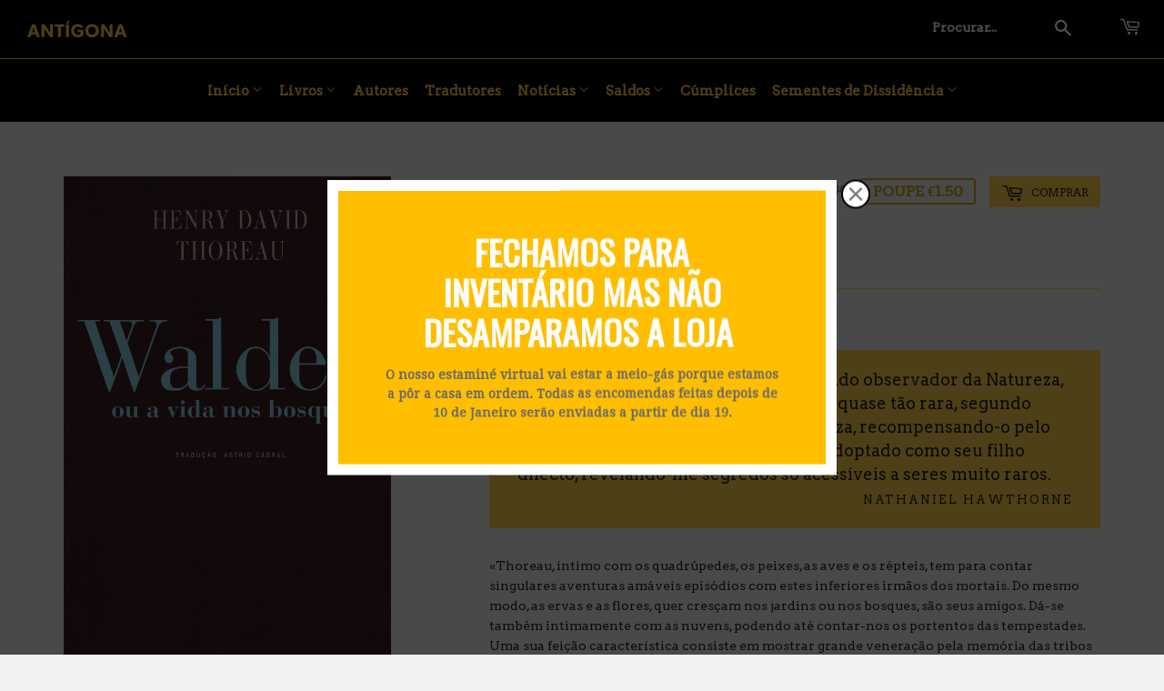

--- FILE ---
content_type: text/html; charset=utf-8
request_url: https://antigona.pt/products/walden
body_size: 20141
content:
<!doctype html>
<!--[if lt IE 7]><html class="no-js lt-ie9 lt-ie8 lt-ie7" lang="en"> <![endif]-->
<!--[if IE 7]><html class="no-js lt-ie9 lt-ie8" lang="en"> <![endif]-->
<!--[if IE 8]><html class="no-js lt-ie9" lang="en"> <![endif]-->
<!--[if IE 9 ]><html class="ie9 no-js"> <![endif]-->
<!--[if (gt IE 9)|!(IE)]><!--> <html class="no-touch no-js"> <!--<![endif]-->
<head>

  <!-- Basic page needs ================================================== -->
  <meta charset="utf-8">
  <meta http-equiv="X-UA-Compatible" content="IE=edge,chrome=1">

  
  <link rel="shortcut icon" href="//antigona.pt/cdn/shop/files/caraca_32x32.png?v=1613537385" type="image/png" />
  

  <!-- Title and description ================================================== -->
  <title>
  Walden | Henry David Thoreau | Antígona
  </title>


  
    <meta name="description" content="O Sr. Thoreau é um penetrante e delicado observador da Natureza, um observador genuíno duma espécie quase tão rara, segundo creio, como o poeta original.">
  

  <!-- Product meta ================================================== -->
  
<meta property="og:site_name" content="Antígona">
<meta property="og:url" content="https://antigona.pt/products/walden">
<meta property="og:title" content="Walden">
<meta property="og:type" content="product">
<meta property="og:description" content="O Sr. Thoreau é um penetrante e delicado observador da Natureza, um observador genuíno duma espécie quase tão rara, segundo creio, como o poeta original."><meta property="og:price:amount" content="13.50">
  <meta property="og:price:currency" content="EUR"><meta property="og:image" content="http://antigona.pt/cdn/shop/products/2009_Walden_CP_1024x1024.png?v=1516182857"><meta property="og:image" content="http://antigona.pt/cdn/shop/files/walden_1024x1024.jpg?v=1686913709">
<meta property="og:image:secure_url" content="https://antigona.pt/cdn/shop/products/2009_Walden_CP_1024x1024.png?v=1516182857"><meta property="og:image:secure_url" content="https://antigona.pt/cdn/shop/files/walden_1024x1024.jpg?v=1686913709">


  <meta name="twitter:site" content="@antigonaeditora">


  <meta name="twitter:card" content="summary_large_image">
  <meta name="twitter:image" content="https://antigona.pt/cdn/shop/products/2009_Walden_CP_1024x1024.png?v=1516182857">
  <meta name="twitter:image:width" content="480">
  <meta name="twitter:image:height" content="480">

<meta name="twitter:title" content="Walden">
<meta name="twitter:description" content="O Sr. Thoreau é um penetrante e delicado observador da Natureza, um observador genuíno duma espécie quase tão rara, segundo creio, como o poeta original.">


  <!-- Helpers ================================================== -->
  <link rel="canonical" href="https://antigona.pt/products/walden">
  <meta name="viewport" content="width=device-width,initial-scale=1">

  <!-- CSS ================================================== -->
  <link href="//antigona.pt/cdn/shop/t/7/assets/theme.scss.css?v=160217025511626363121768394943" rel="stylesheet" type="text/css" media="all" />
  
  
  
  <link href="//fonts.googleapis.com/css?family=Arvo:400,400" rel="stylesheet" type="text/css" media="all" />


  


  


  <link href="//antigona.pt/cdn/shop/t/7/assets/colorbox.css?v=78689657439126316601760352302" rel="stylesheet" type="text/css" media="all" />

  <!-- Header hook for plugins ================================================== -->
  
  
  <script>window.performance && window.performance.mark && window.performance.mark('shopify.content_for_header.start');</script><meta name="google-site-verification" content="yiCko8ikfZKTHTtGHN_n6qlJZJvEgerdzWAZl_KvSgU">
<meta id="shopify-digital-wallet" name="shopify-digital-wallet" content="/18287185/digital_wallets/dialog">
<meta name="shopify-checkout-api-token" content="3f9c84c3de542064b5b5d588d2f92251">
<meta id="in-context-paypal-metadata" data-shop-id="18287185" data-venmo-supported="false" data-environment="production" data-locale="en_US" data-paypal-v4="true" data-currency="EUR">
<link rel="alternate" type="application/json+oembed" href="https://antigona.pt/products/walden.oembed">
<script async="async" src="/checkouts/internal/preloads.js?locale=pt-PT"></script>
<script id="shopify-features" type="application/json">{"accessToken":"3f9c84c3de542064b5b5d588d2f92251","betas":["rich-media-storefront-analytics"],"domain":"antigona.pt","predictiveSearch":true,"shopId":18287185,"locale":"pt-pt"}</script>
<script>var Shopify = Shopify || {};
Shopify.shop = "antigona-editores.myshopify.com";
Shopify.locale = "pt-PT";
Shopify.currency = {"active":"EUR","rate":"1.0"};
Shopify.country = "PT";
Shopify.theme = {"name":"Antígona 25","id":184186372422,"schema_name":"Supply","schema_version":"2.0.3","theme_store_id":679,"role":"main"};
Shopify.theme.handle = "null";
Shopify.theme.style = {"id":null,"handle":null};
Shopify.cdnHost = "antigona.pt/cdn";
Shopify.routes = Shopify.routes || {};
Shopify.routes.root = "/";</script>
<script type="module">!function(o){(o.Shopify=o.Shopify||{}).modules=!0}(window);</script>
<script>!function(o){function n(){var o=[];function n(){o.push(Array.prototype.slice.apply(arguments))}return n.q=o,n}var t=o.Shopify=o.Shopify||{};t.loadFeatures=n(),t.autoloadFeatures=n()}(window);</script>
<script id="shop-js-analytics" type="application/json">{"pageType":"product"}</script>
<script defer="defer" async type="module" src="//antigona.pt/cdn/shopifycloud/shop-js/modules/v2/client.init-shop-cart-sync_DN47Rj6Z.pt-PT.esm.js"></script>
<script defer="defer" async type="module" src="//antigona.pt/cdn/shopifycloud/shop-js/modules/v2/chunk.common_Dbj_QWe8.esm.js"></script>
<script type="module">
  await import("//antigona.pt/cdn/shopifycloud/shop-js/modules/v2/client.init-shop-cart-sync_DN47Rj6Z.pt-PT.esm.js");
await import("//antigona.pt/cdn/shopifycloud/shop-js/modules/v2/chunk.common_Dbj_QWe8.esm.js");

  window.Shopify.SignInWithShop?.initShopCartSync?.({"fedCMEnabled":true,"windoidEnabled":true});

</script>
<script>(function() {
  var isLoaded = false;
  function asyncLoad() {
    if (isLoaded) return;
    isLoaded = true;
    var urls = ["\/\/cdn.wishpond.net\/connect.js?merchantId=1485434\u0026writeKey=c3544b557573\u0026shop=antigona-editores.myshopify.com"];
    for (var i = 0; i < urls.length; i++) {
      var s = document.createElement('script');
      s.type = 'text/javascript';
      s.async = true;
      s.src = urls[i];
      var x = document.getElementsByTagName('script')[0];
      x.parentNode.insertBefore(s, x);
    }
  };
  if(window.attachEvent) {
    window.attachEvent('onload', asyncLoad);
  } else {
    window.addEventListener('load', asyncLoad, false);
  }
})();</script>
<script id="__st">var __st={"a":18287185,"offset":0,"reqid":"ba602614-4e90-497e-9ee1-302bc62d19a2-1768622444","pageurl":"antigona.pt\/products\/walden","u":"706eef5a930f","p":"product","rtyp":"product","rid":9007852946};</script>
<script>window.ShopifyPaypalV4VisibilityTracking = true;</script>
<script id="captcha-bootstrap">!function(){'use strict';const t='contact',e='account',n='new_comment',o=[[t,t],['blogs',n],['comments',n],[t,'customer']],c=[[e,'customer_login'],[e,'guest_login'],[e,'recover_customer_password'],[e,'create_customer']],r=t=>t.map((([t,e])=>`form[action*='/${t}']:not([data-nocaptcha='true']) input[name='form_type'][value='${e}']`)).join(','),a=t=>()=>t?[...document.querySelectorAll(t)].map((t=>t.form)):[];function s(){const t=[...o],e=r(t);return a(e)}const i='password',u='form_key',d=['recaptcha-v3-token','g-recaptcha-response','h-captcha-response',i],f=()=>{try{return window.sessionStorage}catch{return}},m='__shopify_v',_=t=>t.elements[u];function p(t,e,n=!1){try{const o=window.sessionStorage,c=JSON.parse(o.getItem(e)),{data:r}=function(t){const{data:e,action:n}=t;return t[m]||n?{data:e,action:n}:{data:t,action:n}}(c);for(const[e,n]of Object.entries(r))t.elements[e]&&(t.elements[e].value=n);n&&o.removeItem(e)}catch(o){console.error('form repopulation failed',{error:o})}}const l='form_type',E='cptcha';function T(t){t.dataset[E]=!0}const w=window,h=w.document,L='Shopify',v='ce_forms',y='captcha';let A=!1;((t,e)=>{const n=(g='f06e6c50-85a8-45c8-87d0-21a2b65856fe',I='https://cdn.shopify.com/shopifycloud/storefront-forms-hcaptcha/ce_storefront_forms_captcha_hcaptcha.v1.5.2.iife.js',D={infoText:'Protegido por hCaptcha',privacyText:'Privacidade',termsText:'Termos'},(t,e,n)=>{const o=w[L][v],c=o.bindForm;if(c)return c(t,g,e,D).then(n);var r;o.q.push([[t,g,e,D],n]),r=I,A||(h.body.append(Object.assign(h.createElement('script'),{id:'captcha-provider',async:!0,src:r})),A=!0)});var g,I,D;w[L]=w[L]||{},w[L][v]=w[L][v]||{},w[L][v].q=[],w[L][y]=w[L][y]||{},w[L][y].protect=function(t,e){n(t,void 0,e),T(t)},Object.freeze(w[L][y]),function(t,e,n,w,h,L){const[v,y,A,g]=function(t,e,n){const i=e?o:[],u=t?c:[],d=[...i,...u],f=r(d),m=r(i),_=r(d.filter((([t,e])=>n.includes(e))));return[a(f),a(m),a(_),s()]}(w,h,L),I=t=>{const e=t.target;return e instanceof HTMLFormElement?e:e&&e.form},D=t=>v().includes(t);t.addEventListener('submit',(t=>{const e=I(t);if(!e)return;const n=D(e)&&!e.dataset.hcaptchaBound&&!e.dataset.recaptchaBound,o=_(e),c=g().includes(e)&&(!o||!o.value);(n||c)&&t.preventDefault(),c&&!n&&(function(t){try{if(!f())return;!function(t){const e=f();if(!e)return;const n=_(t);if(!n)return;const o=n.value;o&&e.removeItem(o)}(t);const e=Array.from(Array(32),(()=>Math.random().toString(36)[2])).join('');!function(t,e){_(t)||t.append(Object.assign(document.createElement('input'),{type:'hidden',name:u})),t.elements[u].value=e}(t,e),function(t,e){const n=f();if(!n)return;const o=[...t.querySelectorAll(`input[type='${i}']`)].map((({name:t})=>t)),c=[...d,...o],r={};for(const[a,s]of new FormData(t).entries())c.includes(a)||(r[a]=s);n.setItem(e,JSON.stringify({[m]:1,action:t.action,data:r}))}(t,e)}catch(e){console.error('failed to persist form',e)}}(e),e.submit())}));const S=(t,e)=>{t&&!t.dataset[E]&&(n(t,e.some((e=>e===t))),T(t))};for(const o of['focusin','change'])t.addEventListener(o,(t=>{const e=I(t);D(e)&&S(e,y())}));const B=e.get('form_key'),M=e.get(l),P=B&&M;t.addEventListener('DOMContentLoaded',(()=>{const t=y();if(P)for(const e of t)e.elements[l].value===M&&p(e,B);[...new Set([...A(),...v().filter((t=>'true'===t.dataset.shopifyCaptcha))])].forEach((e=>S(e,t)))}))}(h,new URLSearchParams(w.location.search),n,t,e,['guest_login'])})(!0,!0)}();</script>
<script integrity="sha256-4kQ18oKyAcykRKYeNunJcIwy7WH5gtpwJnB7kiuLZ1E=" data-source-attribution="shopify.loadfeatures" defer="defer" src="//antigona.pt/cdn/shopifycloud/storefront/assets/storefront/load_feature-a0a9edcb.js" crossorigin="anonymous"></script>
<script data-source-attribution="shopify.dynamic_checkout.dynamic.init">var Shopify=Shopify||{};Shopify.PaymentButton=Shopify.PaymentButton||{isStorefrontPortableWallets:!0,init:function(){window.Shopify.PaymentButton.init=function(){};var t=document.createElement("script");t.src="https://antigona.pt/cdn/shopifycloud/portable-wallets/latest/portable-wallets.pt-pt.js",t.type="module",document.head.appendChild(t)}};
</script>
<script data-source-attribution="shopify.dynamic_checkout.buyer_consent">
  function portableWalletsHideBuyerConsent(e){var t=document.getElementById("shopify-buyer-consent"),n=document.getElementById("shopify-subscription-policy-button");t&&n&&(t.classList.add("hidden"),t.setAttribute("aria-hidden","true"),n.removeEventListener("click",e))}function portableWalletsShowBuyerConsent(e){var t=document.getElementById("shopify-buyer-consent"),n=document.getElementById("shopify-subscription-policy-button");t&&n&&(t.classList.remove("hidden"),t.removeAttribute("aria-hidden"),n.addEventListener("click",e))}window.Shopify?.PaymentButton&&(window.Shopify.PaymentButton.hideBuyerConsent=portableWalletsHideBuyerConsent,window.Shopify.PaymentButton.showBuyerConsent=portableWalletsShowBuyerConsent);
</script>
<script data-source-attribution="shopify.dynamic_checkout.cart.bootstrap">document.addEventListener("DOMContentLoaded",(function(){function t(){return document.querySelector("shopify-accelerated-checkout-cart, shopify-accelerated-checkout")}if(t())Shopify.PaymentButton.init();else{new MutationObserver((function(e,n){t()&&(Shopify.PaymentButton.init(),n.disconnect())})).observe(document.body,{childList:!0,subtree:!0})}}));
</script>
<link id="shopify-accelerated-checkout-styles" rel="stylesheet" media="screen" href="https://antigona.pt/cdn/shopifycloud/portable-wallets/latest/accelerated-checkout-backwards-compat.css" crossorigin="anonymous">
<style id="shopify-accelerated-checkout-cart">
        #shopify-buyer-consent {
  margin-top: 1em;
  display: inline-block;
  width: 100%;
}

#shopify-buyer-consent.hidden {
  display: none;
}

#shopify-subscription-policy-button {
  background: none;
  border: none;
  padding: 0;
  text-decoration: underline;
  font-size: inherit;
  cursor: pointer;
}

#shopify-subscription-policy-button::before {
  box-shadow: none;
}

      </style>

<script>window.performance && window.performance.mark && window.performance.mark('shopify.content_for_header.end');</script>

  

<!--[if lt IE 9]>
<script src="//cdnjs.cloudflare.com/ajax/libs/html5shiv/3.7.2/html5shiv.min.js" type="text/javascript"></script>
<script src="//antigona.pt/cdn/shop/t/7/assets/respond.min.js?v=2354" type="text/javascript"></script>
<link href="//antigona.pt/cdn/shop/t/7/assets/respond-proxy.html" id="respond-proxy" rel="respond-proxy" />
<link href="//antigona.pt/search?q=9302f9fe1e0f45639b3feeed71c478c8" id="respond-redirect" rel="respond-redirect" />
<script src="//antigona.pt/search?q=9302f9fe1e0f45639b3feeed71c478c8" type="text/javascript"></script>
<![endif]-->
<!--[if (lte IE 9) ]><script src="//antigona.pt/cdn/shop/t/7/assets/match-media.min.js?v=2354" type="text/javascript"></script><![endif]-->


  
  
    
  <script src="//ajax.googleapis.com/ajax/libs/jquery/1.5.1/jquery.min.js" type="text/javascript"></script>  <!--1.11.0-->
  <script src="//antigona.pt/cdn/shop/t/7/assets/imagesloaded.pkgd.min.js?v=122082684965831503061760352302" type="text/javascript"></script>
  <script src="//antigona.pt/cdn/shop/t/7/assets/isotope.pkgd.min.js?v=1508399553395853191760352302" type="text/javascript"></script>
  <script src="//antigona.pt/cdn/shop/t/7/assets/jquery.colorbox-min.js?v=117217348007377696201760352302" type="text/javascript"></script>
  <!--[if (gt IE 9)|!(IE)]><!--><script src="//antigona.pt/cdn/shop/t/7/assets/vendor.js?v=77006336269012142731760352302" defer="defer"></script><!--<![endif]-->
  <!--[if lte IE 9]><script src="//antigona.pt/cdn/shop/t/7/assets/vendor.js?v=77006336269012142731760352302"></script><![endif]-->

  <!--[if (gt IE 9)|!(IE)]><!--><script src="//antigona.pt/cdn/shop/t/7/assets/theme.js?v=549026840037288201760351112" defer="defer"></script><!--<![endif]-->
  <!--[if lte IE 9]><script src="//antigona.pt/cdn/shop/t/7/assets/theme.js?v=549026840037288201760351112"></script><![endif]-->


<!-- BEGIN app block: shopify://apps/buddha-mega-menu-navigation/blocks/megamenu/dbb4ce56-bf86-4830-9b3d-16efbef51c6f -->
<script>
    /* get link lists api */
    var linkLists={"main-menu" : {"title":"Main menu", "items":["/","/collections/livros","/blogs/autores","/blogs/noticias","/collections/promocao","/collections/cumplices","/collections/sementes-de-dissidencia",]},"footer" : {"title":"Footer menu", "items":["/search","/policies/terms-of-service","/policies/refund-policy",]},"livros" : {"title":"Livros", "items":["/collections/antropologia","/collections/biografia","/collections/contos","/collections/ensaio","/collections/historia","/collections/poesia","/collections/reportagem","/collections/romance",]},"destaques" : {"title":"Novidades", "items":["/products/a-universidade-de-rebibbia","/products/capitalismo-caninbal","/products/livro-jardins-perfumados-para-os-cegos","/products/livro_sexografias","/products/meninas-e-instituicoes-desejo-cinzas-a-minha-casa","/products/livro-os-vigilantes","/products/livro-peregrinacao-em-tinker-creek","/products/livro-como-animais","/products/livro-a-mascara-e-outros-contos","/products/livro-sobre-o-anarquismo","/products/livro-nos-filhos-de-eichmann","/products/livro-a-paz-das-colmeias","/products/livro-gaza-perante-a-historia","/products/futuro-ancestral","/products/ideias-para-adiar-o-fim-do-mundo","/products/uma-historia-dos-bombardeamentos","/products/as-coisas-uma-historia-dos-anos-60","/products/tea-rooms-mulheres-trabalhadoras","/products/en-avant-dada","/products/rifqa","/products/a-pequena-comunista-que-nunca-sorria","/products/retrato-huaco","/products/a-corneta-acustica","/products/autodefesa-uma-filosofia-da-violencia","/products/devaneios-do-caminhante-solitario","/products/a-parede","/products/a-comunidade-terrestre","/products/as-guerrilheiras","/products/niels-lyhne","/products/artigo-353","/products/velhos-superfluos","/products/a-escravatura-dos-nossos-tempos","/products/uma-coney-island-da-mente","/products/caruncho","/products/bandidos","/products/a-industria-do-holocausto-1","/products/justine-1","/products/caminhar","/products/uma-autobiografia","/products/a-filosofia-na-alcova-1","/products/carta-aos-reis-magos","/products/memorias-encontradas-numa-banheira","/products/redencao","/products/a-essencia-do-dinheiro","/products/acreditar-nas-feras","/products/carta-aberta","/products/reunam-se-em-meu-nome","/products/ned-ludd-e-a-rainha-mab","/products/tempo-de-erros","/products/terra-queimada","/products/contos-hieroglificos","/products/o-homem-que-viveu-debaixo-de-terra","/products/tratado-sobre-a-tolerancia","/products/ensinar-uma-pedra-a-falar","/products/flauta-de-luz-n-o-10","/products/as-cacas-ao-homem","/products/livres-de-obedecer","/products/a-voz-do-dono","/products/kallocaina","/products/ha-mundo-por-vir","/products/o-inquilino-quimerico","/products/a-promessa","/products/como-fazer-amor-com-um-negro-sem-se-cansar","/products/o-grito-dos-passaros-loucos","/products/100-boas-razoes-para-me-suicidar-aqui-e-agora","/products/cidada","/products/diario-volume-ii","/products/memoria-do-fogo-i","/products/as-prisoes-estao-obsoletas","/products/cabecas-cortadas","/products/entrevistas","/products/afrotopia","/products/malina","/products/in-girum-imus-nocte-et-consumimur-igni","/products/a-fabrica-do-absoluto","/products/flauta-de-luz-n-o-9","/products/as-convidadas","/products/a-origem","/products/o-fim-do-mundo-nao-tera-acontecido","/products/assim-lhes-fazemos-a-guerra","/products/betao","/products/a-ilha-dos-condenados","/products/comboios-rigorosamente-vigiados","/products/a-serpente","/products/a-eliminacao","/products/diario-volume-i","/products/do-assassinio-como-uma-das-belas-artes","/products/nos-refugiados-para-la-dos-direitos-do-homem","/products/crimes-exemplares","/products/as-transformacoes-do-homem","/products/viver-a-minha-vida","/products/pesadelo-em-ar-condicionado","/products/o-mito-da-razao","/products/escada-liquida","/products/capitalismo-em-quarentena","/products/brutalismo","/products/flauta-de-luz-n-8","/products/so-me-calarei-para-te-amar-mais","/products/ferro-em-brasa","/products/pao-seco","/products/laocoonte","/products/a-fogueira-e-outros-contos","/products/contra-o-leviata-contra-a-sua-historia","/products/a-furia-e-outros-contos","/products/o-apoio-mutuo","/products/dos-nossos-irmaos-feridos","/products/a-aparencia-das-coisas","/products/o-caminho-para-wigan-pier","/products/solaris","/products/porque-escrevo-e-outros-ensaios","/products/a-praga-escarlate","/products/comentarios-sobre-a-sociedade-do-espectaculo","/products/a-sociedade-do-espectaculo","/products/a-quinta-dos-animais","/products/sobre-a-leitura","/products/fotocopias","/products/os-filhos-dos-dias","/products/a-liberdade-e-uma-luta-constante","/products/tempo-do-coracao","/products/mendigos-e-altivos","/products/outono-alemao","/products/antigona-40-anos-1","/products/revisitar-os-classicos","/products/contos-completos-de-graca-pina-de-morais","/products/uma-solidao-demasiado-ruidosa","/products/poemas-escolhidos","/products/porque-olhar-os-animais","/products/flauta-de-luz-n-7","/products/os-tomates-enlatados-1","/products/tono-bungay","/products/a-maquina-para-e-outros-contos","/products/dicionario-da-mitologia-grega-e-romana","/products/o-gangue-da-chave-inglesa","/products/o-socialismo-selvagem","/products/futebol-ao-sol-e-a-sombra","/products/o-amor-louco","/products/o-quepi-e-outros-contos","/products/nadja","/products/a-cozinha-canibal","/products/a-arte-de-nao-acreditar-em-nada-e-livro-dos-tres-impostores","/products/o-unico-e-a-sua-propriedade","/products/ministros-da-noite","/products/o-povo-do-abismo","/products/desobedecer","/products/um-setimo-homem","/products/despachos","/products/a-cancao-do-croupier-do-mississipi-e-outros-poemas","/products/a-sociedade-autofagica","/products/homenagem-a-catalunha","/products/o-filho-do-lobo","/products/a-invencao-de-morel","/products/dias-e-noites-de-amor-e-de-guerra","/products/o-tacao-de-ferro","/products/as-bencaos-da-civilizacao","/products/guerracivilandia-em-mau-declinio","/products/da-educacao-das-mulheres","/products/as-trevas-e-outros-contos","/products/flauta-de-luz-n-6","/products/o-tango-de-satanas","/products/a-guerra-das-salamandras","/products/entretanto","/products/sanatorio-sob-o-signo-da-clepsidra","/products/modos-de-ver","/products/o-oficio","/products/ociosas-reflexoes-de-um-ocioso","/products/a-sociedade-contra-o-estado","/products/apologia-do-diabo","/products/24-7","/products/a-pratica-da-natureza-selvagem","/products/apologia-do-ocio-a-conversa-e-os-conversadores","/products/as-palavras-andantes","/products/espelhos","/products/tecnica-e-civilizacao","/products/karl-marx","/products/da-miseria-no-meio-estudantil","/products/flauta-de-luz-n-5","/products/portugal-a-revolucao-impossivel","/products/um-retrato-fora-da-arca","/products/o-livro-dos-abracos","/products/solaris","/products/a-honra-perdida-do-trabalho","/products/uma-semana-nos-rios-concord-e-merrimack","/products/europeana-uma-breve-historia-do-seculo-xx","/products/um-candidato-idoneo","/products/mulheres","/products/uma-vindicacao-dos-direitos-da-mulher","/products/sei-porque-canta-o-passaro-na-gaiola","/products/o-cacador-de-historias-1","/products/baleia","/products/quinzinzinzili-1","/products/politicas-da-inimizade-1","/products/nota-sobre-a-supressao-geral-dos-partidos-politicos-1","/products/manuscrito-corvo-1","/products/reflexoes-sobre-as-causas-da-liberdade-e-da-opressao-social-1","/products/pastoralia",]},"autores-em-destaque" : {"title":"Autores em Destaque", "items":["/collections/george-orwell","/collections/angela-davis","/collections/eduardo-galeano","/collections/karin-boye","/collections/achille-mbembe","/collections/george-saunders","/collections/aldous-huxley-1","/blogs/autores/john-berger","/collections/henry-david-thoreau",]},"temas" : {"title":"Para empurrar as palavras contra a ordem dominante", "items":["/collections/pelo-fim-do-genocidio-palestiniano-recomendacao-de-leituras","/collections/distopias","/collections/nao-fazer-nada",]},"noticias" : {"title":"Notícias", "items":["/blogs/noticias","/blogs/imprensa","/blogs/lancamentos",]},"saldos" : {"title":"Saldos", "items":["/collections/10-euros","/collections/7-50-euros","/collections/5-euros","/collections/3-euros",]},"inicio" : {"title":"Início", "items":["/pages/a-antigona","/pages/contactos",]},"subversao-pelo-mundo" : {"title":"Subversão pelo mundo", "items":["/collections/africa","/collections/america-latina","/collections/los-gringos",]},"customer-account-main-menu" : {"title":"Menu principal da conta de cliente", "items":["/","https://shopify.com/18287185/account/orders?locale=pt-PT&amp;region_country=PT",]},"main-menu-2025" : {"title":"Main menu (2025)", "items":["/","/collections/livros","/blogs/autores","/blogs/tradutores","/blogs/noticias","/collections/promocao","/collections/cumplices","/collections/sementes-de-dissidencia",]},"sementes-de-dissidencia" : {"title":"Sementes de Dissidência", "items":["https://antigona.pt/collections/sementes-de-dissidencia","https://antigona.pt/blogs/noticias/ja-conhecem-os-nossos-cumplices","/blogs/actividades-sementes-de-dissidencia","/blogs/imprensa-sementes-de-dissidencia",]},"menu-legal" : {"title":"Menu Legal", "items":["https://antigona.pt/pages/condicoes-gerais-de-venda-e-utilizacao","https://antigona.pt/pages/politica-de-privacidade","https://antigona.pt/pages/livro-de-reclamacoes-online","#",]},};/*ENDPARSE*/
    </script>
<!-- END app block --><link href="https://monorail-edge.shopifysvc.com" rel="dns-prefetch">
<script>(function(){if ("sendBeacon" in navigator && "performance" in window) {try {var session_token_from_headers = performance.getEntriesByType('navigation')[0].serverTiming.find(x => x.name == '_s').description;} catch {var session_token_from_headers = undefined;}var session_cookie_matches = document.cookie.match(/_shopify_s=([^;]*)/);var session_token_from_cookie = session_cookie_matches && session_cookie_matches.length === 2 ? session_cookie_matches[1] : "";var session_token = session_token_from_headers || session_token_from_cookie || "";function handle_abandonment_event(e) {var entries = performance.getEntries().filter(function(entry) {return /monorail-edge.shopifysvc.com/.test(entry.name);});if (!window.abandonment_tracked && entries.length === 0) {window.abandonment_tracked = true;var currentMs = Date.now();var navigation_start = performance.timing.navigationStart;var payload = {shop_id: 18287185,url: window.location.href,navigation_start,duration: currentMs - navigation_start,session_token,page_type: "product"};window.navigator.sendBeacon("https://monorail-edge.shopifysvc.com/v1/produce", JSON.stringify({schema_id: "online_store_buyer_site_abandonment/1.1",payload: payload,metadata: {event_created_at_ms: currentMs,event_sent_at_ms: currentMs}}));}}window.addEventListener('pagehide', handle_abandonment_event);}}());</script>
<script id="web-pixels-manager-setup">(function e(e,d,r,n,o){if(void 0===o&&(o={}),!Boolean(null===(a=null===(i=window.Shopify)||void 0===i?void 0:i.analytics)||void 0===a?void 0:a.replayQueue)){var i,a;window.Shopify=window.Shopify||{};var t=window.Shopify;t.analytics=t.analytics||{};var s=t.analytics;s.replayQueue=[],s.publish=function(e,d,r){return s.replayQueue.push([e,d,r]),!0};try{self.performance.mark("wpm:start")}catch(e){}var l=function(){var e={modern:/Edge?\/(1{2}[4-9]|1[2-9]\d|[2-9]\d{2}|\d{4,})\.\d+(\.\d+|)|Firefox\/(1{2}[4-9]|1[2-9]\d|[2-9]\d{2}|\d{4,})\.\d+(\.\d+|)|Chrom(ium|e)\/(9{2}|\d{3,})\.\d+(\.\d+|)|(Maci|X1{2}).+ Version\/(15\.\d+|(1[6-9]|[2-9]\d|\d{3,})\.\d+)([,.]\d+|)( \(\w+\)|)( Mobile\/\w+|) Safari\/|Chrome.+OPR\/(9{2}|\d{3,})\.\d+\.\d+|(CPU[ +]OS|iPhone[ +]OS|CPU[ +]iPhone|CPU IPhone OS|CPU iPad OS)[ +]+(15[._]\d+|(1[6-9]|[2-9]\d|\d{3,})[._]\d+)([._]\d+|)|Android:?[ /-](13[3-9]|1[4-9]\d|[2-9]\d{2}|\d{4,})(\.\d+|)(\.\d+|)|Android.+Firefox\/(13[5-9]|1[4-9]\d|[2-9]\d{2}|\d{4,})\.\d+(\.\d+|)|Android.+Chrom(ium|e)\/(13[3-9]|1[4-9]\d|[2-9]\d{2}|\d{4,})\.\d+(\.\d+|)|SamsungBrowser\/([2-9]\d|\d{3,})\.\d+/,legacy:/Edge?\/(1[6-9]|[2-9]\d|\d{3,})\.\d+(\.\d+|)|Firefox\/(5[4-9]|[6-9]\d|\d{3,})\.\d+(\.\d+|)|Chrom(ium|e)\/(5[1-9]|[6-9]\d|\d{3,})\.\d+(\.\d+|)([\d.]+$|.*Safari\/(?![\d.]+ Edge\/[\d.]+$))|(Maci|X1{2}).+ Version\/(10\.\d+|(1[1-9]|[2-9]\d|\d{3,})\.\d+)([,.]\d+|)( \(\w+\)|)( Mobile\/\w+|) Safari\/|Chrome.+OPR\/(3[89]|[4-9]\d|\d{3,})\.\d+\.\d+|(CPU[ +]OS|iPhone[ +]OS|CPU[ +]iPhone|CPU IPhone OS|CPU iPad OS)[ +]+(10[._]\d+|(1[1-9]|[2-9]\d|\d{3,})[._]\d+)([._]\d+|)|Android:?[ /-](13[3-9]|1[4-9]\d|[2-9]\d{2}|\d{4,})(\.\d+|)(\.\d+|)|Mobile Safari.+OPR\/([89]\d|\d{3,})\.\d+\.\d+|Android.+Firefox\/(13[5-9]|1[4-9]\d|[2-9]\d{2}|\d{4,})\.\d+(\.\d+|)|Android.+Chrom(ium|e)\/(13[3-9]|1[4-9]\d|[2-9]\d{2}|\d{4,})\.\d+(\.\d+|)|Android.+(UC? ?Browser|UCWEB|U3)[ /]?(15\.([5-9]|\d{2,})|(1[6-9]|[2-9]\d|\d{3,})\.\d+)\.\d+|SamsungBrowser\/(5\.\d+|([6-9]|\d{2,})\.\d+)|Android.+MQ{2}Browser\/(14(\.(9|\d{2,})|)|(1[5-9]|[2-9]\d|\d{3,})(\.\d+|))(\.\d+|)|K[Aa][Ii]OS\/(3\.\d+|([4-9]|\d{2,})\.\d+)(\.\d+|)/},d=e.modern,r=e.legacy,n=navigator.userAgent;return n.match(d)?"modern":n.match(r)?"legacy":"unknown"}(),u="modern"===l?"modern":"legacy",c=(null!=n?n:{modern:"",legacy:""})[u],f=function(e){return[e.baseUrl,"/wpm","/b",e.hashVersion,"modern"===e.buildTarget?"m":"l",".js"].join("")}({baseUrl:d,hashVersion:r,buildTarget:u}),m=function(e){var d=e.version,r=e.bundleTarget,n=e.surface,o=e.pageUrl,i=e.monorailEndpoint;return{emit:function(e){var a=e.status,t=e.errorMsg,s=(new Date).getTime(),l=JSON.stringify({metadata:{event_sent_at_ms:s},events:[{schema_id:"web_pixels_manager_load/3.1",payload:{version:d,bundle_target:r,page_url:o,status:a,surface:n,error_msg:t},metadata:{event_created_at_ms:s}}]});if(!i)return console&&console.warn&&console.warn("[Web Pixels Manager] No Monorail endpoint provided, skipping logging."),!1;try{return self.navigator.sendBeacon.bind(self.navigator)(i,l)}catch(e){}var u=new XMLHttpRequest;try{return u.open("POST",i,!0),u.setRequestHeader("Content-Type","text/plain"),u.send(l),!0}catch(e){return console&&console.warn&&console.warn("[Web Pixels Manager] Got an unhandled error while logging to Monorail."),!1}}}}({version:r,bundleTarget:l,surface:e.surface,pageUrl:self.location.href,monorailEndpoint:e.monorailEndpoint});try{o.browserTarget=l,function(e){var d=e.src,r=e.async,n=void 0===r||r,o=e.onload,i=e.onerror,a=e.sri,t=e.scriptDataAttributes,s=void 0===t?{}:t,l=document.createElement("script"),u=document.querySelector("head"),c=document.querySelector("body");if(l.async=n,l.src=d,a&&(l.integrity=a,l.crossOrigin="anonymous"),s)for(var f in s)if(Object.prototype.hasOwnProperty.call(s,f))try{l.dataset[f]=s[f]}catch(e){}if(o&&l.addEventListener("load",o),i&&l.addEventListener("error",i),u)u.appendChild(l);else{if(!c)throw new Error("Did not find a head or body element to append the script");c.appendChild(l)}}({src:f,async:!0,onload:function(){if(!function(){var e,d;return Boolean(null===(d=null===(e=window.Shopify)||void 0===e?void 0:e.analytics)||void 0===d?void 0:d.initialized)}()){var d=window.webPixelsManager.init(e)||void 0;if(d){var r=window.Shopify.analytics;r.replayQueue.forEach((function(e){var r=e[0],n=e[1],o=e[2];d.publishCustomEvent(r,n,o)})),r.replayQueue=[],r.publish=d.publishCustomEvent,r.visitor=d.visitor,r.initialized=!0}}},onerror:function(){return m.emit({status:"failed",errorMsg:"".concat(f," has failed to load")})},sri:function(e){var d=/^sha384-[A-Za-z0-9+/=]+$/;return"string"==typeof e&&d.test(e)}(c)?c:"",scriptDataAttributes:o}),m.emit({status:"loading"})}catch(e){m.emit({status:"failed",errorMsg:(null==e?void 0:e.message)||"Unknown error"})}}})({shopId: 18287185,storefrontBaseUrl: "https://antigona.pt",extensionsBaseUrl: "https://extensions.shopifycdn.com/cdn/shopifycloud/web-pixels-manager",monorailEndpoint: "https://monorail-edge.shopifysvc.com/unstable/produce_batch",surface: "storefront-renderer",enabledBetaFlags: ["2dca8a86"],webPixelsConfigList: [{"id":"1137312070","configuration":"{\"config\":\"{\\\"pixel_id\\\":\\\"GT-NBB23D5\\\",\\\"target_country\\\":\\\"PT\\\",\\\"gtag_events\\\":[{\\\"type\\\":\\\"purchase\\\",\\\"action_label\\\":\\\"MC-SWP2S2MKG5\\\"},{\\\"type\\\":\\\"page_view\\\",\\\"action_label\\\":\\\"MC-SWP2S2MKG5\\\"},{\\\"type\\\":\\\"view_item\\\",\\\"action_label\\\":\\\"MC-SWP2S2MKG5\\\"}],\\\"enable_monitoring_mode\\\":false}\"}","eventPayloadVersion":"v1","runtimeContext":"OPEN","scriptVersion":"b2a88bafab3e21179ed38636efcd8a93","type":"APP","apiClientId":1780363,"privacyPurposes":[],"dataSharingAdjustments":{"protectedCustomerApprovalScopes":["read_customer_address","read_customer_email","read_customer_name","read_customer_personal_data","read_customer_phone"]}},{"id":"187138374","eventPayloadVersion":"v1","runtimeContext":"LAX","scriptVersion":"1","type":"CUSTOM","privacyPurposes":["ANALYTICS"],"name":"Google Analytics tag (migrated)"},{"id":"shopify-app-pixel","configuration":"{}","eventPayloadVersion":"v1","runtimeContext":"STRICT","scriptVersion":"0450","apiClientId":"shopify-pixel","type":"APP","privacyPurposes":["ANALYTICS","MARKETING"]},{"id":"shopify-custom-pixel","eventPayloadVersion":"v1","runtimeContext":"LAX","scriptVersion":"0450","apiClientId":"shopify-pixel","type":"CUSTOM","privacyPurposes":["ANALYTICS","MARKETING"]}],isMerchantRequest: false,initData: {"shop":{"name":"Antígona","paymentSettings":{"currencyCode":"EUR"},"myshopifyDomain":"antigona-editores.myshopify.com","countryCode":"PT","storefrontUrl":"https:\/\/antigona.pt"},"customer":null,"cart":null,"checkout":null,"productVariants":[{"price":{"amount":13.5,"currencyCode":"EUR"},"product":{"title":"Walden","vendor":"Henry David Thoreau","id":"9007852946","untranslatedTitle":"Walden","url":"\/products\/walden","type":"Livro"},"id":"31529826002","image":{"src":"\/\/antigona.pt\/cdn\/shop\/products\/2009_Walden_CP.png?v=1516182857"},"sku":"Ou a Vida nos Bosques","title":"Default Title","untranslatedTitle":"Default Title"}],"purchasingCompany":null},},"https://antigona.pt/cdn","fcfee988w5aeb613cpc8e4bc33m6693e112",{"modern":"","legacy":""},{"shopId":"18287185","storefrontBaseUrl":"https:\/\/antigona.pt","extensionBaseUrl":"https:\/\/extensions.shopifycdn.com\/cdn\/shopifycloud\/web-pixels-manager","surface":"storefront-renderer","enabledBetaFlags":"[\"2dca8a86\"]","isMerchantRequest":"false","hashVersion":"fcfee988w5aeb613cpc8e4bc33m6693e112","publish":"custom","events":"[[\"page_viewed\",{}],[\"product_viewed\",{\"productVariant\":{\"price\":{\"amount\":13.5,\"currencyCode\":\"EUR\"},\"product\":{\"title\":\"Walden\",\"vendor\":\"Henry David Thoreau\",\"id\":\"9007852946\",\"untranslatedTitle\":\"Walden\",\"url\":\"\/products\/walden\",\"type\":\"Livro\"},\"id\":\"31529826002\",\"image\":{\"src\":\"\/\/antigona.pt\/cdn\/shop\/products\/2009_Walden_CP.png?v=1516182857\"},\"sku\":\"Ou a Vida nos Bosques\",\"title\":\"Default Title\",\"untranslatedTitle\":\"Default Title\"}}]]"});</script><script>
  window.ShopifyAnalytics = window.ShopifyAnalytics || {};
  window.ShopifyAnalytics.meta = window.ShopifyAnalytics.meta || {};
  window.ShopifyAnalytics.meta.currency = 'EUR';
  var meta = {"product":{"id":9007852946,"gid":"gid:\/\/shopify\/Product\/9007852946","vendor":"Henry David Thoreau","type":"Livro","handle":"walden","variants":[{"id":31529826002,"price":1350,"name":"Walden","public_title":null,"sku":"Ou a Vida nos Bosques"}],"remote":false},"page":{"pageType":"product","resourceType":"product","resourceId":9007852946,"requestId":"ba602614-4e90-497e-9ee1-302bc62d19a2-1768622444"}};
  for (var attr in meta) {
    window.ShopifyAnalytics.meta[attr] = meta[attr];
  }
</script>
<script class="analytics">
  (function () {
    var customDocumentWrite = function(content) {
      var jquery = null;

      if (window.jQuery) {
        jquery = window.jQuery;
      } else if (window.Checkout && window.Checkout.$) {
        jquery = window.Checkout.$;
      }

      if (jquery) {
        jquery('body').append(content);
      }
    };

    var hasLoggedConversion = function(token) {
      if (token) {
        return document.cookie.indexOf('loggedConversion=' + token) !== -1;
      }
      return false;
    }

    var setCookieIfConversion = function(token) {
      if (token) {
        var twoMonthsFromNow = new Date(Date.now());
        twoMonthsFromNow.setMonth(twoMonthsFromNow.getMonth() + 2);

        document.cookie = 'loggedConversion=' + token + '; expires=' + twoMonthsFromNow;
      }
    }

    var trekkie = window.ShopifyAnalytics.lib = window.trekkie = window.trekkie || [];
    if (trekkie.integrations) {
      return;
    }
    trekkie.methods = [
      'identify',
      'page',
      'ready',
      'track',
      'trackForm',
      'trackLink'
    ];
    trekkie.factory = function(method) {
      return function() {
        var args = Array.prototype.slice.call(arguments);
        args.unshift(method);
        trekkie.push(args);
        return trekkie;
      };
    };
    for (var i = 0; i < trekkie.methods.length; i++) {
      var key = trekkie.methods[i];
      trekkie[key] = trekkie.factory(key);
    }
    trekkie.load = function(config) {
      trekkie.config = config || {};
      trekkie.config.initialDocumentCookie = document.cookie;
      var first = document.getElementsByTagName('script')[0];
      var script = document.createElement('script');
      script.type = 'text/javascript';
      script.onerror = function(e) {
        var scriptFallback = document.createElement('script');
        scriptFallback.type = 'text/javascript';
        scriptFallback.onerror = function(error) {
                var Monorail = {
      produce: function produce(monorailDomain, schemaId, payload) {
        var currentMs = new Date().getTime();
        var event = {
          schema_id: schemaId,
          payload: payload,
          metadata: {
            event_created_at_ms: currentMs,
            event_sent_at_ms: currentMs
          }
        };
        return Monorail.sendRequest("https://" + monorailDomain + "/v1/produce", JSON.stringify(event));
      },
      sendRequest: function sendRequest(endpointUrl, payload) {
        // Try the sendBeacon API
        if (window && window.navigator && typeof window.navigator.sendBeacon === 'function' && typeof window.Blob === 'function' && !Monorail.isIos12()) {
          var blobData = new window.Blob([payload], {
            type: 'text/plain'
          });

          if (window.navigator.sendBeacon(endpointUrl, blobData)) {
            return true;
          } // sendBeacon was not successful

        } // XHR beacon

        var xhr = new XMLHttpRequest();

        try {
          xhr.open('POST', endpointUrl);
          xhr.setRequestHeader('Content-Type', 'text/plain');
          xhr.send(payload);
        } catch (e) {
          console.log(e);
        }

        return false;
      },
      isIos12: function isIos12() {
        return window.navigator.userAgent.lastIndexOf('iPhone; CPU iPhone OS 12_') !== -1 || window.navigator.userAgent.lastIndexOf('iPad; CPU OS 12_') !== -1;
      }
    };
    Monorail.produce('monorail-edge.shopifysvc.com',
      'trekkie_storefront_load_errors/1.1',
      {shop_id: 18287185,
      theme_id: 184186372422,
      app_name: "storefront",
      context_url: window.location.href,
      source_url: "//antigona.pt/cdn/s/trekkie.storefront.cd680fe47e6c39ca5d5df5f0a32d569bc48c0f27.min.js"});

        };
        scriptFallback.async = true;
        scriptFallback.src = '//antigona.pt/cdn/s/trekkie.storefront.cd680fe47e6c39ca5d5df5f0a32d569bc48c0f27.min.js';
        first.parentNode.insertBefore(scriptFallback, first);
      };
      script.async = true;
      script.src = '//antigona.pt/cdn/s/trekkie.storefront.cd680fe47e6c39ca5d5df5f0a32d569bc48c0f27.min.js';
      first.parentNode.insertBefore(script, first);
    };
    trekkie.load(
      {"Trekkie":{"appName":"storefront","development":false,"defaultAttributes":{"shopId":18287185,"isMerchantRequest":null,"themeId":184186372422,"themeCityHash":"2356658454038790817","contentLanguage":"pt-PT","currency":"EUR","eventMetadataId":"e011787b-41da-4149-982d-56af6cca4a33"},"isServerSideCookieWritingEnabled":true,"monorailRegion":"shop_domain","enabledBetaFlags":["65f19447"]},"Session Attribution":{},"S2S":{"facebookCapiEnabled":false,"source":"trekkie-storefront-renderer","apiClientId":580111}}
    );

    var loaded = false;
    trekkie.ready(function() {
      if (loaded) return;
      loaded = true;

      window.ShopifyAnalytics.lib = window.trekkie;

      var originalDocumentWrite = document.write;
      document.write = customDocumentWrite;
      try { window.ShopifyAnalytics.merchantGoogleAnalytics.call(this); } catch(error) {};
      document.write = originalDocumentWrite;

      window.ShopifyAnalytics.lib.page(null,{"pageType":"product","resourceType":"product","resourceId":9007852946,"requestId":"ba602614-4e90-497e-9ee1-302bc62d19a2-1768622444","shopifyEmitted":true});

      var match = window.location.pathname.match(/checkouts\/(.+)\/(thank_you|post_purchase)/)
      var token = match? match[1]: undefined;
      if (!hasLoggedConversion(token)) {
        setCookieIfConversion(token);
        window.ShopifyAnalytics.lib.track("Viewed Product",{"currency":"EUR","variantId":31529826002,"productId":9007852946,"productGid":"gid:\/\/shopify\/Product\/9007852946","name":"Walden","price":"13.50","sku":"Ou a Vida nos Bosques","brand":"Henry David Thoreau","variant":null,"category":"Livro","nonInteraction":true,"remote":false},undefined,undefined,{"shopifyEmitted":true});
      window.ShopifyAnalytics.lib.track("monorail:\/\/trekkie_storefront_viewed_product\/1.1",{"currency":"EUR","variantId":31529826002,"productId":9007852946,"productGid":"gid:\/\/shopify\/Product\/9007852946","name":"Walden","price":"13.50","sku":"Ou a Vida nos Bosques","brand":"Henry David Thoreau","variant":null,"category":"Livro","nonInteraction":true,"remote":false,"referer":"https:\/\/antigona.pt\/products\/walden"});
      }
    });


        var eventsListenerScript = document.createElement('script');
        eventsListenerScript.async = true;
        eventsListenerScript.src = "//antigona.pt/cdn/shopifycloud/storefront/assets/shop_events_listener-3da45d37.js";
        document.getElementsByTagName('head')[0].appendChild(eventsListenerScript);

})();</script>
  <script>
  if (!window.ga || (window.ga && typeof window.ga !== 'function')) {
    window.ga = function ga() {
      (window.ga.q = window.ga.q || []).push(arguments);
      if (window.Shopify && window.Shopify.analytics && typeof window.Shopify.analytics.publish === 'function') {
        window.Shopify.analytics.publish("ga_stub_called", {}, {sendTo: "google_osp_migration"});
      }
      console.error("Shopify's Google Analytics stub called with:", Array.from(arguments), "\nSee https://help.shopify.com/manual/promoting-marketing/pixels/pixel-migration#google for more information.");
    };
    if (window.Shopify && window.Shopify.analytics && typeof window.Shopify.analytics.publish === 'function') {
      window.Shopify.analytics.publish("ga_stub_initialized", {}, {sendTo: "google_osp_migration"});
    }
  }
</script>
<script
  defer
  src="https://antigona.pt/cdn/shopifycloud/perf-kit/shopify-perf-kit-3.0.4.min.js"
  data-application="storefront-renderer"
  data-shop-id="18287185"
  data-render-region="gcp-us-east1"
  data-page-type="product"
  data-theme-instance-id="184186372422"
  data-theme-name="Supply"
  data-theme-version="2.0.3"
  data-monorail-region="shop_domain"
  data-resource-timing-sampling-rate="10"
  data-shs="true"
  data-shs-beacon="true"
  data-shs-export-with-fetch="true"
  data-shs-logs-sample-rate="1"
  data-shs-beacon-endpoint="https://antigona.pt/api/collect"
></script>
</head>

<body id="walden-henry-david-thoreau-antigona" class="template-product" >
  

  <div id="shopify-section-header" class="shopify-section header-section"><header class="site-header" role="banner" data-section-id="header" data-section-type="header-section">
  <div class="wrapper">

    <div class="grid--header">
      
      <div class="logo grid-item large--three-quarters">
        
          <div class="h1 header-logo" itemscope itemtype="http://schema.org/Organization">
        
        
        
          
          <a href="/" itemprop="url">
            <img src="//antigona.pt/cdn/shop/files/logo_3c59e78b-9760-47da-8d9e-38035f101531_110x.png?v=1613154933"
                  srcset="//antigona.pt/cdn/shop/files/logo_3c59e78b-9760-47da-8d9e-38035f101531_110x.png?v=1613154933 1x, //antigona.pt/cdn/shop/files/logo_3c59e78b-9760-47da-8d9e-38035f101531_110x@2x.png?v=1613154933 2x"
                  alt="Antígona"
                  itemprop="logo">
          </a>
        
        
        
          </div>
        

      </div>
      
      
      <nav class="nav-bar" role="navigation">
        <div class="wrapper">
          <ul class="site-nav" id="accessibleNav">
  
  
    
    
      <li class="site-nav--has-dropdown" aria-haspopup="true">
        <a href="/">
          Início
          <span class="icon-fallback-text">
            <span class="icon icon-arrow-down" aria-hidden="true"></span>
          </span>
        </a> 
        <ul class="site-nav--dropdown">
          
            <li ><a href="/pages/a-antigona">A Antígona</a></li>
          
            <li ><a href="/pages/contactos">Contactos</a></li>
          
        </ul>
      </li>
    
  
    
    
      <li class="site-nav--has-dropdown" aria-haspopup="true">
        <a href="/collections/livros">
          Livros
          <span class="icon-fallback-text">
            <span class="icon icon-arrow-down" aria-hidden="true"></span>
          </span>
        </a> 
        <ul class="site-nav--dropdown">
          
            <li ><a href="/collections/antropologia">Antropologia</a></li>
          
            <li ><a href="/collections/biografia">Biografia</a></li>
          
            <li ><a href="/collections/contos">Contos</a></li>
          
            <li ><a href="/collections/ensaio">Ensaio</a></li>
          
            <li ><a href="/collections/historia">História</a></li>
          
            <li ><a href="/collections/poesia">Poesia</a></li>
          
            <li ><a href="/collections/reportagem">Reportagem</a></li>
          
            <li ><a href="/collections/romance">Romance</a></li>
          
        </ul>
      </li>
    
  
    
    
      <li >
        <a href="/blogs/autores">Autores</a>
      </li>
    
  
    
    
      <li >
        <a href="/blogs/tradutores">Tradutores</a>
      </li>
    
  
    
    
      <li class="site-nav--has-dropdown" aria-haspopup="true">
        <a href="/blogs/noticias">
          Notícias
          <span class="icon-fallback-text">
            <span class="icon icon-arrow-down" aria-hidden="true"></span>
          </span>
        </a> 
        <ul class="site-nav--dropdown">
          
            <li ><a href="/blogs/noticias">Notícias</a></li>
          
            <li ><a href="/blogs/imprensa">Imprensa</a></li>
          
            <li ><a href="/blogs/lancamentos">Lançamentos</a></li>
          
        </ul>
      </li>
    
  
    
    
      <li class="site-nav--has-dropdown" aria-haspopup="true">
        <a href="/collections/promocao">
          Saldos
          <span class="icon-fallback-text">
            <span class="icon icon-arrow-down" aria-hidden="true"></span>
          </span>
        </a> 
        <ul class="site-nav--dropdown">
          
            <li ><a href="/collections/10-euros">10 euros</a></li>
          
            <li ><a href="/collections/7-50-euros">7.50 euros</a></li>
          
            <li ><a href="/collections/5-euros">5 euros</a></li>
          
            <li ><a href="/collections/3-euros">3 euros</a></li>
          
        </ul>
      </li>
    
  
    
    
      <li >
        <a href="/collections/cumplices">Cúmplices</a>
      </li>
    
  
    
    
      <li class="site-nav--has-dropdown" aria-haspopup="true">
        <a href="/collections/sementes-de-dissidencia">
          Sementes de Dissidência
          <span class="icon-fallback-text">
            <span class="icon icon-arrow-down" aria-hidden="true"></span>
          </span>
        </a> 
        <ul class="site-nav--dropdown">
          
            <li ><a href="https://antigona.pt/collections/sementes-de-dissidencia">Livros</a></li>
          
            <li ><a href="https://antigona.pt/blogs/noticias/ja-conhecem-os-nossos-cumplices">Cúmplices</a></li>
          
            <li ><a href="/blogs/actividades-sementes-de-dissidencia">Actividades</a></li>
          
            <li ><a href="/blogs/imprensa-sementes-de-dissidencia">Imprensa</a></li>
          
        </ul>
      </li>
    
  

  
</ul>

        </div>
      </nav>

      
      <div class="grid-item large--one-quarter text-center large--text-right">
        

        <form action="/search" method="get" class="search-bar" role="search">
  <input type="hidden" name="type" value="product">

  <input type="search" name="q" value="" placeholder="Procurar..." aria-label="Procurar...">
  <button type="submit" class="search-bar--submit icon-fallback-text">
    <span class="icon icon-search" aria-hidden="true"></span>
    <span class="fallback-text">Pesquisar</span>
  </button>
</form>


        <a href="/cart" class="header-cart-btn cart-toggle">
          <span class="icon icon-cart"></span>
           <span class="cart-count cart-badge--desktop hidden-count">0</span>
        </a>
      </div>

    </div>

  </div>
</header>



<div id="mobileNavBar">
  <div class="display-table-cell">
    <a class="menu-toggle mobileNavBar-link"><span class="icon icon-hamburger"></span>Menu</a>
  </div>
  <div class="display-table-cell">
     <form action="/search" method="get" class="search-bar" role="search">
  <input type="hidden" name="type" value="product">

  <input type="search" class="mobile-search" name="q" value="" placeholder="">
  <button type="submit" class="search-bar--submit icon-fallback-text ">
    <span class="icon icon-search mobile-search" aria-hidden="false"></span>
    <span class="fallback-text">Pesquisar</span>
  </button>
</form>

     </div>
  <div class="display-table-cell">
    <a href="/cart" class="cart-toggle mobileNavBar-link">
      <span class="icon icon-cart"></span>
       <span class="cart-count hidden-count">0</span>
    </a>
    
  </div>
   
</div>




</div>

  <main class="wrapper main-content" role="main">

    

<div id="shopify-section-product-template" class="shopify-section product-template-section"><div id="ProductSection" data-section-id="product-template" data-section-type="product-template" data-zoom-toggle="zoom-in" data-zoom-enabled="false" data-related-enabled="" data-social-sharing="" data-show-compare-at-price="true" data-stock="false" data-incoming-transfer="false">

<!-- 




<nav class="breadcrumb" role="navigation" aria-label="breadcrumbs">
  <a href="/" title="Regressar à página inicial">Início</a>

  

    
    <span class="divider" aria-hidden="true">&rsaquo;</span>
    <span class="breadcrumb--truncate">Walden</span>

  
</nav>

 -->


<div class="grid" itemscope itemtype="http://schema.org/Product">
  <meta itemprop="url" content="https://antigona.pt/products/walden">
  <meta itemprop="image" content="//antigona.pt/cdn/shop/products/2009_Walden_CP_grande.png?v=1516182857">

  <div class="grid-item large--two-fifths">
    <div class="grid">
      <div class="grid-item large--ten-twelfths text-center">
        <div class="product-photo-container" id="productPhoto">
          
          <a href="//antigona.pt/cdn/shop/products/2009_Walden_CP_2048x2048.png?v=1516182857" class="gallery" rel="group" >
          <img id="productPhotoImg" src="//antigona.pt/cdn/shop/products/2009_Walden_CP_1024x1024.png?v=1516182857" alt="Walden | Henry David Thoreau | Antígona" >
          </a>
        </div>
        
          <ul class="product-photo-thumbs grid-uniform" id="productThumbs-product-template">
            
              <li class="grid-item medium-down--one-quarter large--one-quarter">
                <!--<a href="//antigona.pt/cdn/shop/products/2009_Walden_CP_grande.png?v=1516182857" class="product-photo-thumb product-photo-thumb-product-template lightbox" data-image-id="19240228882">-->
                <a href="//antigona.pt/cdn/shop/products/2009_Walden_CP_2048x2048.png?v=1516182857" class="gallery" rel="group" >
                  <img src="//antigona.pt/cdn/shop/products/2009_Walden_CP_compact.png?v=1516182857" alt="Walden | Henry David Thoreau | Antígona">
                </a>
              </li>
            
              <li class="grid-item medium-down--one-quarter large--one-quarter">
                <!--<a href="//antigona.pt/cdn/shop/files/walden_grande.jpg?v=1686913709" class="product-photo-thumb product-photo-thumb-product-template lightbox" data-image-id="51164447867206">-->
                <a href="//antigona.pt/cdn/shop/files/walden_2048x2048.jpg?v=1686913709" class="gallery" rel="group" >
                  <img src="//antigona.pt/cdn/shop/files/walden_compact.jpg?v=1686913709" alt="Walden | Henry David Thoreau | Antígona">
                </a>
              </li>
            
          </ul>
        
      </div>
    </div>
  </div>

  <div class="grid-item large--three-fifths">
    <div class="">
      <div class="left large--half">
          <h1 class="h1 titulo" itemprop="name">Walden</h1>
          <h2 class="light"> 
                
                  Ou a Vida nos Bosques 
                
              
          </h2>
          <!---->
          
            <h3 class="light smcaps"> 
              

              <a href="/blogs/autores/Henry-David-Thoreau" class=""> Henry David Thoreau </a>
            </h3>
          
          
          <!-- Tradutores -->

          <div class="tradutores smcaps text-light">
                  
          </div>
        
      </div>

    <div class="right large--half text-right">
        <div itemprop="offers" itemscope itemtype="http://schema.org/Offer">
		
        
		*
        <meta itemprop="priceCurrency" content="EUR">
        <meta itemprop="price" content="13.5">

        
         <link itemprop="availability" href="http://schema.org/InStock">

       
        <form action="/cart/add" method="post" enctype="multipart/form-data" id="addToCartForm" class="right">
          <select name="id" id="productSelect-product-template" class="product-variants product-variants-product-template">
             
              

                <option  selected="selected"  data-sku="Ou a Vida nos Bosques" value="31529826002">Default Title - €13.50 EUR</option>

              
            
          </select>
        
          

          <button type="submit" name="add" id="addToCart" class="btn-secondary btn--small right">
            <span class="icon icon-cart"></span>
            <span id="addToCartText-product-template">Comprar</span>
          </button>

          

          

        </form>

        <ul class="inline-list product-meta right">
          <li>
            <span id="productPrice-product-template" class="h2">
              





<small aria-hidden="true">€13<sup>50</sup></small>
<span class="visually-hidden">€13.50</span>

            </span>
          </li>
          
          <li>
            <span id="comparePrice-product-template" class="sale-tag large">
              
              
              





Poupe €1.50



            </span>
          </li>
          
          
        </ul>

        

       
        
    </div>
   
    </div>
 <div class="clearfix"></div>
      <hr>

    </div>

    <div class="product-description rte" itemprop="description">
      <p> </p>
<blockquote>
<p>O Sr. Thoreau é um penetrante e delicado observador da Natureza, um observador genuíno duma espécie quase tão rara, segundo creio, como o poeta original; e a Natureza, recompensando-o pelo amor que ele lhe dedica, parece tê-lo adoptado como seu filho dilecto, revelando-lhe segredos só acessíveis a seres muito raros.</p>
<p style="text-align: right;"><strong>Nathaniel Hawthorne</strong></p>
</blockquote>
<p>«Thoreau, íntimo com os quadrúpedes, os peixes, as aves e os répteis, tem para contar singulares aventuras amáveis episódios com estes inferiores irmãos dos mortais. Do mesmo modo, as ervas e as flores, quer cresçam nos jardins ou nos bosques, são seus amigos. Dá-se também intimamente com as nuvens, podendo até contar-nos os portentos das tempestades. Uma sua feição característica consiste em mostrar grande veneração pela memória das tribos índias, cuja vida silvestre lhe teria convido às mil maravilhas; e, caso estranho, raramente percorre um campo lavrado sem nele desencantar a ponta duma flecha duma lança ou outras relíquias dos peles vermelhas, como se o espírito destes o tivesse escolhido a ele para herdeiro da sua simples riqueza.»</p>
<p>Nathaniel Hawthorne</p>
<ul>
<li>
<strong>TRADUÇÃO</strong><span> </span>Astrid Cabral</li>
<li>
<strong>REVISÃO E ADAPTAÇÃO</strong><span> Júlio Henriques</span>
</li>
<li>
<strong>4.ª EDIÇÃO</strong><span> </span>2017</li>
<li>
<strong>PÁGINAS</strong><span> </span>366</li>
<li>
<strong>FORMATO</strong> 13 x 21 cm</li>
<li>
<strong>ISBN</strong><span> </span>978-972-608-106-7</li>
</ul>
    </div>
	<!-- <div>

    
    
      
   		
    
    
    
      
   		
    
    
    
      
   		
    
    
    
      
   		
    
    
    
      
   		
    
    
    
      
   		
    
    
    
      
   		
    
    
    
      
   		
    
    
    
      
   		
    
    
    
      
   		
    
    
    
      
   		
    
    
    
      
   		
    
    
    
      
   		
    
    
    
      
   		
    
    
    
      
   		
    
    
    
      
   		
    
    
    
      
   		
    
    
    
      
   		
    
    
    
      
   		
    
    
    
      
   		
    
    
    
      
   		
    
    
    
      
   		
    
    
    
      
   		
    
    
    
      
   		
    
    
    
      
   		
    
    
    
      
   		
    
    
    
      
   		
    
    
    
      
   		
    
    
    
      
   		
    
    
    
      
   		
    
    
    
      
   		
    
    
    
      
   		
    
    
    
      
   		
    
    
    
      
   		
    
    
    
      
   		
    
    
    
      
   		
    
    
    
      
   		
    
    
    
      
   		
    
    
    
      
   		
    
    
    
      
   		
    
    
    
      
   		
    
    
    
      
   		
    
    
    
      
   		
    
    
    
      
   		
    
    
    
      
   		
    
    
    
      
   		
    
    
    
      
   		
    
    
    
      
   		
    
    
    
      
   		
    
    
    
      
   		
    
    
    
      
   		
    
    
    
      
   		
    
    
    
      
   		
    
    
    
      
   		
    
    
    
      
   		
    
    
    
      
   		
    
    
    
      
   		
    
    
    
      
   		
    
    
    
      
   		
    
    
    
      
   		
    
    
    
      
   		
    
    
    
      
   		
    
    
    
      
   		
    
    
    
      
   		
    
    
    
      
   		
    
    
    
      
   		
    
    
    
      
   		
    
    
    
      
   		
    
    
    
      
   		
    
    
    
      
   		
    
    
    
      
   		
    
    
    
      
   		
    
    
    
      
   		
    
    
    
      
   		
    
    
    
      
   		
    
    
    
      
   		
    
    
    
      
   		
    
    
    
      
   		
    
    
    
      
   		
    
    
    
      
   		
    
    
    
      
   		
    
    
    
      
   		
    
    
    
      
   		
    
    
    
      
   		
    
    
    
      
   		
    
    
    
      
   		
    
    
    
      
   		
    
    
    
      
   		
    
    
    
      
   		
    
    
    
      
   		
    
    
    
      
   		
    
    
    
      
   		
    
    
    
      
   		
    
    
    
      
   		
    
    
    
      
   		
    
    
    
      
   		
    
    
    
      
   		
    
    
    
      
   		
    
    
    
      
   		
    
    
    
      
   		
    
    
    
      
   		
    
    
    
      
   		
    
    
    
      
   		
    
    
    
      
   		
    
    
    
      
   		
    
    
    
      
   		
    
    
    
      
   		
    
    
    
      
   		
    
    
    
      
   		
    
    
    
      
   		
    
    
    
      
   		
    
    
    
      
   		
    
    
    
      
   		
    
    
    
      
   		
    
    
    
      
   		
    
    
    
      
   		
    
    
    
      
   		
    
    
    
      
   		
    
    
    
      
   		
    
    
    
      
   		
    
    
    
      
   		
    
    
    
      
   		
    
    
    
      
   		
    
    
    
      
   		
    
    
    
      
   		
    
    
    
      
   		
    
    
    
      
   		
    
    
    
      
   		
    
    
    
      
   		
    
    
    
      
   		
    
    
    
      
   		
    
    
    
      
   		
    
    
    
      
   		
    
    
    
      
   		
    
    
    
      
   		
    
    
    
      
   		
    
    
    
      
   		
    
    
    
      
   		
    
    
    
      
   		
    
    
    
      
   		
    
    
    
      
   		
    
    
    
      
   		
    
    
    
      
   		
    
    
    
      
   		
    
    
    
      
   		
    
    
    
      
   		
    
    
    
      
   		
    
    
    
      
   		
    
    
    
      
   		
    
    
    
      
   		
    
    
    
      
   		
    
    
    
      
   		
    
    
    
      
   		
    
    
    
      
   		
    
    
    
      
   		
    
    
    
      
   		
    
    
    
      
   		
    
    
    
      
   		
    
    
    
      
   		
    
    
    
      
   		
    
    
    
      
   		
    
    
    
      
   		
    
    
    
      
   		
    
    
    
      
   		
    
    
    
      
   		
    
    
    
      
   		
    
    
    
      
   		
    
    
    
      
   		
    
    
    
      
   		
    
    
    
      
   		
    
    
    
      
   		
    
    
    
      
   		
    
    
    
      
   		
    
    
    
      
   		
    
    
    
      
   		
    
    
    
      
   		
    
    
    
      
   		
    
    
    
      
   		
    
    
    
      
   		
    
    
    
      
   		
    
    
    
      
   		
    
    
    
      
   		
    
    
    
      
   		
    
    
    
      
   		
    
    
    
      
   		
    
    
    
      
   		
    
    
    
      
   		
    
    
    
      
   		
    
    
    
      
   		
    
    
    
      
   		
    
    
    
      
   		
    
    
    
      
   		
    
    
    
      
   		
    
    
    
      
   		
    
    
    
      
   		
    
    
    
      
   		
    
    
    
      
   		
    
    
    
      
   		
    
    
    
      
   		
    
    
    
      
   		
    
    
    
      
   		
    
    
    
      
   		
    
    
    
      
   		
    
    
    
      
   		
    
    
    
      
   		
    
    
    
      
   		
    
    
    
      
   		
    
    
    
      
   		
    
    
    
      
   		
    
    
    
      
   		
    
    
    
      
   		
    
    
    
      
   		
    
    
    
      
   		
    
    
    
      
   		
    
    
    
      
   		
    
    
    
      
   		
    
    
    
      
   		
    
    
    
      
   		
    
    
    
      
   		
    
    
    
      
   		
    
    
    
      
   		
    
    
    
      
   		
    
    
    
      
   		
    
    
    
      
   		
    
    
    
      
   		
    
    
    
      
   		
    
    
    
      
   		
    
    
    
      
   		
    
    
    
      
   		
    
    
    
      
   		
    
    
    
      
   		
    
    
    
      
   		
    
    
    
      
   		
    
    
    
      
   		
    
    
    
      
   		
    
    
    
      
   		
    
    
    
      
   		
    
    
    
      
   		
    
    
    
      
   		
    
    
    
      
   		
    
    
    
      
   		
    
    
    
      
   		
    
    
    
      
   		
    
    
    
      
   		
    
    
    
      
   		
    
    
    
      
   		
    
    
    
      
   		
    
    
    
      
   		
    
    
    
      
   		
    
    
    
      
   		
    
    
    
    
    </div> -->
    <div class="artigos-imprensa">
      
       
        
          
          
          
          
            <h3 class="light smcaps">imprensa</h3>
          
          
          
                  
        
          
          
          
          
          
          
                  
        
          
          
          
          
          
          
                  
        
          
          
          
          
          
          
                  
        
          
          
          
          
          
          
                  
        
          
          
          
          
          
          
                  
        
          
          
          
          
          
          
                  
        
          
          
          
          
          
          
                  
        
          
          
          
          
          
          
                  
        
          
          
          
          
          
          
                  
        
          
          
          
          
          
          
                  
        
          
          
          
          
          
          
                  
        
          
          
          
          
          
          
                  
        
          
          
          
          
          
          
                  
        
          
          
          
          
          
          
                  
        
          
          
          
          
          
          
                  
        
          
          
          
          
          
          
                  
        
          
          
          
          
          
          
                  
        
          
          
          
          
          
          
                  
        
          
          
          
          
          
          
                  
        
          
          
          
          
          
          
                  
        
          
          
          
          
          
          
                  
        
          
          
          
          
          
          
                  
        
          
          
          
          
          
          
                  
        
          
          
          
          
          
          
                  
        
          
          
          
          
          
          
                  
        
          
          
          
          
          
          
                  
        
          
          
          
          
          
          
                  
        
          
          
          
          
          
          
                  
        
          
          
          
          
          
          
                  
        
          
          
          
          
          
          
                  
        
          
          
          
          
          
          
                  
        
          
          
          
          
          
          
                  
        
          
          
          
          
          
          
                  
        
          
          
          
          
          
          
                  
        
          
          
          
          
          
          
                  
        
          
          
          
          
          
          
                  
        
          
          
          
          
          
          
                  
        
          
          
          
          
          
          
                  
        
          
          
          
          
          
          
                  
        
          
          
          
          
          
          
                  
        
          
          
          
          
          
          
                  
        
          
          
          
          
          
          
                  
        
          
          
          
          
          
          
                  
        
          
          
          
          
          
          
                  
        
          
          
          
          
          
          
                  
        
          
          
          
          
          
          
                  
        
          
          
          
          
          
          
                  
        
          
          
          
          
          
          
                  
        
          
          
          
          
          
          
                  
        
          
          
          
          
          
          
                  
        
          
          
          
          
          
          
                  
        
          
          
          
          
          
          
                  
        
          
          
          
          
          
          
                  
        
          
          
          
          
          
          
                  
        
          
          
          
          
          
          
                  
        
          
          
          
          
          
          
                  
        
          
          
          
          
          
          
                  
        
          
          
          
          
          
          
                  
        
          
          
          
          
          
          
                  
        
          
          
          
          
          
          
                  
        
          
          
          
          
          
          
                  
        
          
          
          
          
          
          
                  
        
          
          
          
          
          
          
                  
        
          
          
          
          
          
          
                  
        
          
          
          
          
          
          
                  
        
          
          
          
          
          
          
                  
        
          
          
          
          
          
          
                  
        
          
          
          
          
          
          
                  
        
          
          
          
          
          
          
                  
        
          
          
          
          
          
          
                  
        
          
          
          
          
          
          
                  
        
          
          
          
          
          
          
                  
        
          
          
          
          
          
          
                  
        
          
          
          
          
          
          
                  
        
          
          
          
          
          
          
                  
        
          
          
          
          
          
          
                  
        
          
          
          
          
          
          
                  
        
          
          
          
          
          
          
                  
        
          
          
          
          
          
          
                  
        
          
          
          
          
          
          
                  
        
          
          
          
          
          
          
                  
        
          
          
          
          
          
          
                  
        
          
          
          
          
          
          
                  
        
          
          
          
          
          
          
                  
        
          
          
          
          
          
          
                  
        
          
          
          
          
          
          
                  
        
          
          
          
          
          
          
                  
        
          
          
          
          
          
          
                  
        
          
          
          
          
          
          
                  
        
          
          
          
          
          
          
                  
        
          
          
          
          
          
          
                  
        
          
          
          
          
          
          
                  
        
          
          
          
          
          
          
                  
        
          
          
          
          
          
          
                  
        
          
          
          
          
          
          
                  
        
          
          
          
          
          
          
                  
        
          
          
          
          
          
          
                  
        
          
          
          
          
          
          
                  
        
          
          
          
          
          
          
                  
        
          
          
          
          
          
          
                  
        
          
          
          
          
          
          
                  
        
          
          
          
          
          
          
                  
        
          
          
          
          
          
          
                  
        
          
          
          
          
          
          
                  
        
          
          
          
          
          
          
                  
        
          
          
          
          
          
          
                  
        
          
          
          
          
          
          
                  
        
          
          
          
          
          
          
                  
        
          
          
          
          
          
          
                  
        
          
          
          
          
          
          
                  
        
          
          
          
          
          
          
                  
        
          
          
          
          
          
          
                  
        
          
          
          
          
          
          
                  
        
          
          
          
          
          
          
                  
        
          
          
          
          
          
          
                  
        
          
          
          
          
          
          
                  
        
          
          
          
          
          
          
                  
        
          
          
          
          
          
          
                  
        
          
          
          
          
          
          
                  
        
          
          
          
          
          
          
                  
        
          
          
          
          
          
          
                  
        
          
          
          
          
          
          
                  
        
          
          
          
          
          
          
                  
        
          
          
          
          
          
          
                  
        
          
          
          
          
          
          
                  
        
          
          
          
          
          
          
                  
        
          
          
          
          
          
          
                  
        
          
          
          
          
          
          
                  
        
          
          
          
          
          
          
                  
        
          
          
          
          
          
          
                  
        
          
          
          
          
          
          
                  
        
          
          
          
          
          
          
                  
        
          
          
          
          
          
          
                  
        
          
          
          
          
          
          
                  
        
          
          
          
          
          
          
                  
        
          
          
          
          
          
          
                  
        
          
          
          
          
          
          
                  
        
          
          
          
          
          
          
                  
        
          
          
          
          
          
          
                  
        
          
          
          
          
          
          
                  
        
          
          
          
          
          
          
                  
        
          
          
          
          
          
          
                  
        
          
          
          
          
          
          
                  
        
          
          
          
          
          
          
                  
        
          
          
          
          
          
          
                  
        
          
          
          
          
          
          
                  
        
          
          
          
          
          
          
                  
        
          
          
          
          
          
          
                  
        
          
          
          
          
          
          
                  
        
          
          
          
          
          
          
                  
        
          
          
          
          
          
          
                  
        
          
          
          
          
          
          
                  
        
          
          
          
          
          
          
                  
        
          
          
          
          
          
          
                  
        
          
          
          
          
          
          
                  
        
          
          
          
          
          
          
                  
        
          
          
          
          
          
          
                  
        
          
          
          
          
          
          
                  
        
          
          
          
          
          
          
                  
        
          
          
          
          
          
          
                  
        
          
          
          
          
          
          
                  
        
          
          
          
          
          
          
                  
        
          
          
          
          
          
          
                  
        
          
          
          
          
          
          
                  
        
          
          
          
          
          
          
                  
        
          
          
          
          
          
          
                  
        
          
          
          
          
          
          
                  
        
          
          
          
          
          
          
                  
        
          
          
          
          
          
          
                  
        
          
          
          
          
          
          
                  
        
          
          
          
          
          
          
                  
        
          
          
          
          
          
          
                  
        
          
          
          
          
          
          
                  
        
          
          
          
          
          
          
                  
        
          
          
          
          
          
          
                  
        
          
          
          
          
          
          
                  
        
          
          
          
          
          
          
                  
        
          
          
          
          
          
          
                  
        
          
          
          
          
          
          
                  
        
          
          
          
          
          
          
                  
        
          
          
          
          
          
          
                  
        
          
          
          
          
          
          
                  
        
          
          
          
          
          
          
                  
        
          
          
          
          
          
          
                  
        
          
          
          
          
          
          
                  
        
          
          
          
          
          
          
                  
        
          
          
          
          
          
          
                  
        
          
          
          
          
          
          
                  
        
          
          
          
          
          
          
                  
        
          
          
          
          
          
          
                  
        
          
          
          
          
          
          
                  
        
          
          
          
          
          
          
                  
        
          
          
          
          
          
          
                  
        
          
          
          
          
          
          
                  
        
          
          
          
          
          
          
                  
        
          
          
          
          
          
          
                  
        
          
          
          
          
          
          
                  
        
          
          
          
          
          
          
                  
        
          
          
          
          
          
          
                  
        
          
          
          
          
          
          
                  
        
          
          
          
          
          
          
                  
        
          
          
          
          
          
          
                  
        
          
          
          
          
          
          
                  
        
          
          
          
          
          
          
                  
        
          
          
          
          
          
          
                  
        
          
          
          
          
          
          
                  
        
          
          
          
          
          
          
                  
        
          
          
          
          
          
          
                  
        
          
          
          
          
          
          
                  
        
          
          
          
          
          
          
                  
        
          
          
          
          
          
          
                  
        
          
          
          
          
          
          
                  
        
          
          
          
          
          
          
                  
        
          
          
          
          
          
          
                  
        
          
          
          
          
          
          
                  
        
          
          
          
          
          
          
                  
        
          
          
          
          
          
          
                  
        
          
          
          
          
          
          
                  
        
          
          
          
          
          
          
                  
        
          
          
          
          
          
          
                  
        
          
          
          
          
          
          
                  
        
          
          
          
          
          
          
                  
        
          
          
          
          
          
          
                  
        
          
          
          
          
          
          
                  
        
          
          
          
          
          
          
                  
        
          
          
          
          
          
          
                  
        
          
          
          
          
          
          
                  
        
          
          
          
          
          
          
                  
        
          
          
          
          
          
          
                  
        
          
          
          
          
          
          
                  
        
          
          
          
          
          
          
                  
        
          
          
          
          
          
          
                  
        
          
          
          
          
          
          
                  
        
          
          
          
          
          
          
                  
        
          
          
          
          
          
          
                  
        
          
          
          
          
          
          
                  
        
          
          
          
          
          
          
                  
        
          
          
          
          
          
          
                  
        
          
          
          
          
          
          
                  
        
          
          
          
          
          
          
                  
        
          
          
          
          
          
          
                  
        
          
          
          
          
          
          
                  
        
          
          
          
          
          
          
                  
        
          
          
          
          
          
          
                  
        
          
          
          
          
          
          
                  
        
          
          
          
          
          
          
                  
        
          
          
          
          
          
          
                  
        
          
          
          
          
          
          
                  
        
          
          
          
          
          
          
                  
        

      
    </div>
	
    
    



<div class="social-sharing is-default" data-permalink="https://antigona.pt/products/walden">

  
    <a target="_blank" href="//www.facebook.com/sharer.php?u=https://antigona.pt/products/walden" class="share-facebook" title="Partilhe no Facebook">
      <span class="icon icon-facebook" aria-hidden="true"></span>
      <span class="share-title" aria-hidden="true">Partilhar</span>
      <span class="visually-hidden">Partilhe no Facebook</span>
    </a>
  

  

  

</div>

    
	
    
				    

<hr>
<div class="grid-uniform">
  

	 
  		
		 
			 
		 
			 
		 
			 
		 
			 
		 
			 
		 
			 
		 
			 
		 
			 
		 
			 
		 
			 
		 
			 
		 
			 
		 
			 
		 
			 
		 
			 
		 
			 
		 
			 
		 
			 
		 
			 
		 
			 
		 
			 
		 
			 
		 
			 
		 
			 
		 
			 
		 
			 
		 
			 
		 
			 
		 
			 
		 
			 
		 
			 
		 
			 
		 
			 
		 
			 
		 
			 
		 
			 
		 
			 
		 
			 
		 
			 
		 
			 
		 
			 
		 
			 
		 
			 
		 
			 
		 
			 
		 
			 
		 
			 
		 
			 
		 
			 
		 
			 
		 
			 
		 
			 
		 
			 
		 
			 
		 
			 
		 
			 
		 
			 
		 
			 
		 
			 
		 
			 
		 
			 
		 
			 
		 
			 
		 
			 
		 
			 
		 
			 
		 
			 
		 
			 
		 
			 
		 
			 
		 
			 
		 
			 
		 
			 
		 
			 
		 
			 
		 
			 
		 
			 
		 
			 
		 
			 
		 
			 
		 
			 
		 
			 
		 
			 
		 
			 
		 
			 
		 
			 
		 
			 
		 
			 
		 
			 
		 
			 
		 
			 
		 
			 
		 
			 
		 
			 
		 
			 
		 
			 
		 
			 
		 
			 
		 
			 
		 
			 
		 
			 
		 
			 
		 
			 
		 
			 
		 
			 
		 
			 
		 
			 
		 
			 
		 
			 
		 
			 
		 
			 
		 
			 
		 
			 
		 
			 
		 
			 
		 
			 
		 
			 
		 
			 
		 
			 
		 
			 
		 
			 
		 
			 
		 
			 
		 
			 
		 
			 
		 
			 
		 
			 
		 
			 
		 
			 
		 
			 
		 
			 
		 
			 
		 
			 
		 
			 
		 
			 
		 
			 
		 
			 
		 
			 
		 
			 
		 
			 
		 
			 
		 
			 
		 
			 
		 
			 
		 
			 
		 
			 
		 
			 
		 
			 
		 
			 
		 
			 
		 
			 
		 
			 
		 
			 
		 
			 
		 
			 
		 
			 
		 
			 
		 
			 
		 
			 
		 
			 
		 
			 
		 
			 
		 
			 
		 
			 
		 
			 
		 
			 
		 
			
					 <div class="grid-item small--one-half medium--one-third large--one-quarter">
	          
							<a href="/products/uma-semana-nos-rios-concord-e-merrimack"><img src="//antigona.pt/cdn/shop/products/uma_semana_capa_large.jpg?v=1516101114"/></a>
						<br/>	
                       <a href="/products/uma-semana-nos-rios-concord-e-merrimack"> 
                <strong>Uma Semana nos Rios Concord e Merrimack</strong></a> 
                  <br/>
                    10.0 EUR
                <br/>
                   
                  <br/>
                      <br/>
						</div>
			 
		 
			 
		 
			 
		 
			 
		 
			 
		 
			 
		 
			 
		 
			 
		 
			 
		 
			 
		 
			 
		 
			 
		 
			 
		 
			 
		 
			 
		 
			 
		 
			 
		 
			 
		 
			 
		 
			 
		 
			 
		 
			 
		 
			 
		 
			 
		 
			 
		 
			 
		 
			 
		 
			 
		 
			 
		 
			 
		 
			 
		 
			 
		 
			 
		 
			
					 <div class="grid-item small--one-half medium--one-third large--one-quarter">
	          
							<a href="/products/macas-silvestres-cores-de-outono"><img src="//antigona.pt/cdn/shop/products/2016_cores_de_outono_large.jpg?v=1489426403"/></a>
						<br/>	
                       <a href="/products/macas-silvestres-cores-de-outono"> 
                <strong>Maçãs Silvestres & Cores de Outono</strong></a> 
                  <br/>
                    13.05 EUR
                <br/>
                   <span class="smcaps small">esgotado</span>  
                  <br/>
                      <br/>
						</div>
			 
		 
			 
		 
			 
		 
			 
		 
			 
		 
			 
		 
			 
		 
			 
		 
			 
		 
			 
		 
			
					 <div class="grid-item small--one-half medium--one-third large--one-quarter">
	          
							<a href="/products/a-vida-sem-principios"><img src="//antigona.pt/cdn/shop/products/2016_a_vida_sem_principios_large.jpg?v=1503583322"/></a>
						<br/>	
                       <a href="/products/a-vida-sem-principios"> 
                <strong>A Vida sem Princípios</strong></a> 
                  <br/>
                    10.8 EUR
                <br/>
                   
                  <br/>
                      <br/>
						</div>
			 
		 
			 
		 
			 
		 
			 
		 
			 
		 
			 
		 
			 
		 
			 
		 
			 
		 
			 
		 
			 
		 
			 
		 
			 
		 
			 
		 
			 
		 
			 
		 
			 
		 
			 
		 
			 
		 
			 
		 
			 
		 
			 
		 
			 
		 
			 
		 
			 
		 
			 
		 
			 
		 
			 
		 
			 
		 
			 
		 
			 
		 
			 
		 
			 
		 
			 
		 
			 
		 
			 
		 
			 
		 
			 
		 
			 
		 
			 
		 
			 
		
	

  
  
</div>
    
    <hr>
	<span class="light smcaps small">  *O preço final inclui 10% de desconto da editora (válido até 31/12/2026) <br>  NÃO APLICÁVEL NOUTRAS CAMPANHAS EM CURSO</span>
  </div>
</div>


  
  





  <hr>
  <h2 class="h1">Também recomendamos</h2>
  <div class="grid-uniform">
    
    
    
      
        
          











<div class="grid-item large--one-fifth medium--one-third small--one-half on-sale">

  <a href="/collections/best-selling-products/products/modos-de-ver" class="product-grid-item">
    <div class="product-grid-image">
      <div class="product-grid-image--centered">
        
        <img src="//antigona.pt/cdn/shop/products/2018___modos_de_ver_600x600.jpg?v=1540376930" srcset="//antigona.pt/cdn/shop/products/2018___modos_de_ver_600x600.jpg?v=1540376930 1x, //antigona.pt/cdn/shop/products/2018___modos_de_ver_600x600@2x.jpg?v=1540376930 2x " alt="Modos de Ver" />

      </div>
    </div>

    <p><strong>Modos de Ver</strong><br>
      John Berger
    </p>


    <div class="product-item--price">
      <span class="h2 medium--left">
        
          <span class="visually-hidden">Preço de saldo</span>
        
        





<small aria-hidden="true">€14<sup>40</sup></small>
<span class="visually-hidden">€14.40</span>

        
          <small>
            <s>
              <span class="visually-hidden">Preço normal</span>
              





<small aria-hidden="true">€16<sup>00</sup></small>
<span class="visually-hidden">€16.00</span>

            </s>
          </small>
        
      </span>

      
        <span class="sale-tag medium--right">
          
          
          





Poupe €1.60



        </span>
      
    </div>
    
    <!---->
  </a>

  
  <!-- start cart 
    
    <form action="/cart/add" method="post" enctype="multipart/form-data" id="addToCartForm">
      <select name="id" id="productSelect-product-template" class="product-variants product-variants-product-template">
         
          

            <option  selected="selected"  data-sku="" value="9532959916068">Default Title - €14.40 EUR</option>

          
        
      </select>
    
      

      <button type="submit" name="add" id="addToCart" class="btn-secondary btn--small left">
        <span class="icon icon-cart"></span>
        <span id="addToCartText-product-template">Comprar</span>
      </button>

      

      

    </form>

    end cart -->
</div>

        
      
    
      
        
          











<div class="grid-item large--one-fifth medium--one-third small--one-half on-sale">

  <a href="/collections/best-selling-products/products/as-veias-abertas-da-america-latina-1" class="product-grid-item">
    <div class="product-grid-image">
      <div class="product-grid-image--centered">
        
        <img src="//antigona.pt/cdn/shop/products/2017_veias_abertas_america_latina_galeano_21187236-5256-4423-b59a-fa1e3bdcbdb8_600x600.jpg?v=1516199834" srcset="//antigona.pt/cdn/shop/products/2017_veias_abertas_america_latina_galeano_21187236-5256-4423-b59a-fa1e3bdcbdb8_600x600.jpg?v=1516199834 1x, //antigona.pt/cdn/shop/products/2017_veias_abertas_america_latina_galeano_21187236-5256-4423-b59a-fa1e3bdcbdb8_600x600@2x.jpg?v=1516199834 2x " alt="As Veias Abertas da América Latina" />

      </div>
    </div>

    <p><strong>As Veias Abertas da América Latina</strong><br>
      Eduardo Galeano
    </p>


    <div class="product-item--price">
      <span class="h2 medium--left">
        
          <span class="visually-hidden">Preço de saldo</span>
        
        





<small aria-hidden="true">€19<sup>80</sup></small>
<span class="visually-hidden">€19.80</span>

        
          <small>
            <s>
              <span class="visually-hidden">Preço normal</span>
              





<small aria-hidden="true">€22<sup>00</sup></small>
<span class="visually-hidden">€22.00</span>

            </s>
          </small>
        
      </span>

      
        <span class="sale-tag medium--right">
          
          
          





Poupe €2.20



        </span>
      
    </div>
    
    <!---->
  </a>

  
  <!-- start cart 
    
    <form action="/cart/add" method="post" enctype="multipart/form-data" id="addToCartForm">
      <select name="id" id="productSelect-product-template" class="product-variants product-variants-product-template">
         
          

            <option  selected="selected"  data-sku="" value="44591892178">Default Title - €19.80 EUR</option>

          
        
      </select>
    
      

      <button type="submit" name="add" id="addToCart" class="btn-secondary btn--small left">
        <span class="icon icon-cart"></span>
        <span id="addToCartText-product-template">Comprar</span>
      </button>

      

      

    </form>

    end cart -->
</div>

        
      
    
      
        
          











<div class="grid-item large--one-fifth medium--one-third small--one-half on-sale">

  <a href="/collections/best-selling-products/products/admiravel-mundo-novo" class="product-grid-item">
    <div class="product-grid-image">
      <div class="product-grid-image--centered">
        
        <img src="//antigona.pt/cdn/shop/products/2013_amn_600x600.png?v=1505298638" srcset="//antigona.pt/cdn/shop/products/2013_amn_600x600.png?v=1505298638 1x, //antigona.pt/cdn/shop/products/2013_amn_600x600@2x.png?v=1505298638 2x " alt="Admirável Mundo Novo" />

      </div>
    </div>

    <p><strong>Admirável Mundo Novo</strong><br>
      Aldous Huxley
    </p>


    <div class="product-item--price">
      <span class="h2 medium--left">
        
          <span class="visually-hidden">Preço de saldo</span>
        
        





<small aria-hidden="true">€16<sup>65</sup></small>
<span class="visually-hidden">€16.65</span>

        
          <small>
            <s>
              <span class="visually-hidden">Preço normal</span>
              





<small aria-hidden="true">€18<sup>50</sup></small>
<span class="visually-hidden">€18.50</span>

            </s>
          </small>
        
      </span>

      
        <span class="sale-tag medium--right">
          
          
          





Poupe €1.85



        </span>
      
    </div>
    
    <!---->
  </a>

  
  <!-- start cart 
    
    <form action="/cart/add" method="post" enctype="multipart/form-data" id="addToCartForm">
      <select name="id" id="productSelect-product-template" class="product-variants product-variants-product-template">
         
          

            <option  selected="selected"  data-sku="" value="31529829842">Default Title - €16.65 EUR</option>

          
        
      </select>
    
      

      <button type="submit" name="add" id="addToCart" class="btn-secondary btn--small left">
        <span class="icon icon-cart"></span>
        <span id="addToCartText-product-template">Comprar</span>
      </button>

      

      

    </form>

    end cart -->
</div>

        
      
    
      
        
          











<div class="grid-item large--one-fifth medium--one-third small--one-half on-sale">

  <a href="/collections/best-selling-products/products/uma-solidao-demasiado-ruidosa" class="product-grid-item">
    <div class="product-grid-image">
      <div class="product-grid-image--centered">
        
        <img src="//antigona.pt/cdn/shop/products/2019_uma_solidao-capa_600x600.jpg?v=1573734780" srcset="//antigona.pt/cdn/shop/products/2019_uma_solidao-capa_600x600.jpg?v=1573734780 1x, //antigona.pt/cdn/shop/products/2019_uma_solidao-capa_600x600@2x.jpg?v=1573734780 2x " alt="Uma Solidão Demasiado Ruidosa" />

      </div>
    </div>

    <p><strong>Uma Solidão Demasiado Ruidosa</strong><br>
      Bohumil Hrabal
    </p>


    <div class="product-item--price">
      <span class="h2 medium--left">
        
          <span class="visually-hidden">Preço de saldo</span>
        
        





<small aria-hidden="true">€13<sup>95</sup></small>
<span class="visually-hidden">€13.95</span>

        
          <small>
            <s>
              <span class="visually-hidden">Preço normal</span>
              





<small aria-hidden="true">€15<sup>50</sup></small>
<span class="visually-hidden">€15.50</span>

            </s>
          </small>
        
      </span>

      
        <span class="sale-tag medium--right">
          
          
          





Poupe €1.55



        </span>
      
    </div>
    
    <!---->
  </a>

  
  <!-- start cart 
    
    <form action="/cart/add" method="post" enctype="multipart/form-data" id="addToCartForm">
      <select name="id" id="productSelect-product-template" class="product-variants product-variants-product-template">
         
          

            <option  selected="selected"  data-sku="" value="12272456106020">Default Title - €13.95 EUR</option>

          
        
      </select>
    
      

      <button type="submit" name="add" id="addToCart" class="btn-secondary btn--small left">
        <span class="icon icon-cart"></span>
        <span id="addToCartText-product-template">Comprar</span>
      </button>

      

      

    </form>

    end cart -->
</div>

        
      
    
      
        
          











<div class="grid-item large--one-fifth medium--one-third small--one-half on-sale">

  <a href="/collections/best-selling-products/products/a-liberdade-e-uma-luta-constante" class="product-grid-item">
    <div class="product-grid-image">
      <div class="product-grid-image--centered">
        
        <img src="//antigona.pt/cdn/shop/products/2020ALiberdadeeUmaLutaConstante_600x600.jpg?v=1592814416" srcset="//antigona.pt/cdn/shop/products/2020ALiberdadeeUmaLutaConstante_600x600.jpg?v=1592814416 1x, //antigona.pt/cdn/shop/products/2020ALiberdadeeUmaLutaConstante_600x600@2x.jpg?v=1592814416 2x " alt="A Liberdade é Uma Luta Constante" />

      </div>
    </div>

    <p><strong>A Liberdade é Uma Luta Constante</strong><br>
      Angela Davis
    </p>


    <div class="product-item--price">
      <span class="h2 medium--left">
        
          <span class="visually-hidden">Preço de saldo</span>
        
        





<small aria-hidden="true">€14<sup>40</sup></small>
<span class="visually-hidden">€14.40</span>

        
          <small>
            <s>
              <span class="visually-hidden">Preço normal</span>
              





<small aria-hidden="true">€16<sup>00</sup></small>
<span class="visually-hidden">€16.00</span>

            </s>
          </small>
        
      </span>

      
        <span class="sale-tag medium--right">
          
          
          





Poupe €1.60



        </span>
      
    </div>
    
    <!---->
  </a>

  
  <!-- start cart 
    
    <form action="/cart/add" method="post" enctype="multipart/form-data" id="addToCartForm">
      <select name="id" id="productSelect-product-template" class="product-variants product-variants-product-template">
         
          

            <option  selected="selected"  data-sku="Ferguson, a Palestina e as Bases de um Movimento" value="32129201864740">Default Title - €14.40 EUR</option>

          
        
      </select>
    
      

      <button type="submit" name="add" id="addToCart" class="btn-secondary btn--small left">
        <span class="icon icon-cart"></span>
        <span id="addToCartText-product-template">Comprar</span>
      </button>

      

      

    </form>

    end cart -->
</div>

        
      
    
      
        
      
    
  </div>







  <script type="application/json" id="ProductJson-product-template">
    {"id":9007852946,"title":"Walden","handle":"walden","description":"\u003cp\u003e \u003c\/p\u003e\n\u003cblockquote\u003e\n\u003cp\u003eO Sr. Thoreau é um penetrante e delicado observador da Natureza, um observador genuíno duma espécie quase tão rara, segundo creio, como o poeta original; e a Natureza, recompensando-o pelo amor que ele lhe dedica, parece tê-lo adoptado como seu filho dilecto, revelando-lhe segredos só acessíveis a seres muito raros.\u003c\/p\u003e\n\u003cp style=\"text-align: right;\"\u003e\u003cstrong\u003eNathaniel Hawthorne\u003c\/strong\u003e\u003c\/p\u003e\n\u003c\/blockquote\u003e\n\u003cp\u003e«Thoreau, íntimo com os quadrúpedes, os peixes, as aves e os répteis, tem para contar singulares aventuras amáveis episódios com estes inferiores irmãos dos mortais. Do mesmo modo, as ervas e as flores, quer cresçam nos jardins ou nos bosques, são seus amigos. Dá-se também intimamente com as nuvens, podendo até contar-nos os portentos das tempestades. Uma sua feição característica consiste em mostrar grande veneração pela memória das tribos índias, cuja vida silvestre lhe teria convido às mil maravilhas; e, caso estranho, raramente percorre um campo lavrado sem nele desencantar a ponta duma flecha duma lança ou outras relíquias dos peles vermelhas, como se o espírito destes o tivesse escolhido a ele para herdeiro da sua simples riqueza.»\u003c\/p\u003e\n\u003cp\u003eNathaniel Hawthorne\u003c\/p\u003e\n\u003cul\u003e\n\u003cli\u003e\n\u003cstrong\u003eTRADUÇÃO\u003c\/strong\u003e\u003cspan\u003e \u003c\/span\u003eAstrid Cabral\u003c\/li\u003e\n\u003cli\u003e\n\u003cstrong\u003eREVISÃO E ADAPTAÇÃO\u003c\/strong\u003e\u003cspan\u003e Júlio Henriques\u003c\/span\u003e\n\u003c\/li\u003e\n\u003cli\u003e\n\u003cstrong\u003e4.ª EDIÇÃO\u003c\/strong\u003e\u003cspan\u003e \u003c\/span\u003e2017\u003c\/li\u003e\n\u003cli\u003e\n\u003cstrong\u003ePÁGINAS\u003c\/strong\u003e\u003cspan\u003e \u003c\/span\u003e366\u003c\/li\u003e\n\u003cli\u003e\n\u003cstrong\u003eFORMATO\u003c\/strong\u003e 13 x 21 cm\u003c\/li\u003e\n\u003cli\u003e\n\u003cstrong\u003eISBN\u003c\/strong\u003e\u003cspan\u003e \u003c\/span\u003e978-972-608-106-7\u003c\/li\u003e\n\u003c\/ul\u003e","published_at":"2017-03-12T17:49:22+00:00","created_at":"2017-03-12T17:49:22+00:00","vendor":"Henry David Thoreau","type":"Livro","tags":["Biografia","Ecologia","livro","Preguiça"],"price":1350,"price_min":1350,"price_max":1350,"available":true,"price_varies":false,"compare_at_price":1500,"compare_at_price_min":1500,"compare_at_price_max":1500,"compare_at_price_varies":false,"variants":[{"id":31529826002,"title":"Default Title","option1":"Default Title","option2":null,"option3":null,"sku":"Ou a Vida nos Bosques","requires_shipping":true,"taxable":false,"featured_image":null,"available":true,"name":"Walden","public_title":null,"options":["Default Title"],"price":1350,"weight":420,"compare_at_price":1500,"inventory_quantity":20,"inventory_management":"shopify","inventory_policy":"deny","barcode":"","requires_selling_plan":false,"selling_plan_allocations":[]}],"images":["\/\/antigona.pt\/cdn\/shop\/products\/2009_Walden_CP.png?v=1516182857","\/\/antigona.pt\/cdn\/shop\/files\/walden.jpg?v=1686913709"],"featured_image":"\/\/antigona.pt\/cdn\/shop\/products\/2009_Walden_CP.png?v=1516182857","options":["Title"],"media":[{"alt":"Walden | Henry David Thoreau | Antígona","id":369903370276,"position":1,"preview_image":{"aspect_ratio":0.619,"height":2048,"width":1268,"src":"\/\/antigona.pt\/cdn\/shop\/products\/2009_Walden_CP.png?v=1516182857"},"aspect_ratio":0.619,"height":2048,"media_type":"image","src":"\/\/antigona.pt\/cdn\/shop\/products\/2009_Walden_CP.png?v=1516182857","width":1268},{"alt":"Walden | Henry David Thoreau | Antígona","id":43767281090886,"position":2,"preview_image":{"aspect_ratio":1.333,"height":3000,"width":4000,"src":"\/\/antigona.pt\/cdn\/shop\/files\/walden.jpg?v=1686913709"},"aspect_ratio":1.333,"height":3000,"media_type":"image","src":"\/\/antigona.pt\/cdn\/shop\/files\/walden.jpg?v=1686913709","width":4000}],"requires_selling_plan":false,"selling_plan_groups":[],"content":"\u003cp\u003e \u003c\/p\u003e\n\u003cblockquote\u003e\n\u003cp\u003eO Sr. Thoreau é um penetrante e delicado observador da Natureza, um observador genuíno duma espécie quase tão rara, segundo creio, como o poeta original; e a Natureza, recompensando-o pelo amor que ele lhe dedica, parece tê-lo adoptado como seu filho dilecto, revelando-lhe segredos só acessíveis a seres muito raros.\u003c\/p\u003e\n\u003cp style=\"text-align: right;\"\u003e\u003cstrong\u003eNathaniel Hawthorne\u003c\/strong\u003e\u003c\/p\u003e\n\u003c\/blockquote\u003e\n\u003cp\u003e«Thoreau, íntimo com os quadrúpedes, os peixes, as aves e os répteis, tem para contar singulares aventuras amáveis episódios com estes inferiores irmãos dos mortais. Do mesmo modo, as ervas e as flores, quer cresçam nos jardins ou nos bosques, são seus amigos. Dá-se também intimamente com as nuvens, podendo até contar-nos os portentos das tempestades. Uma sua feição característica consiste em mostrar grande veneração pela memória das tribos índias, cuja vida silvestre lhe teria convido às mil maravilhas; e, caso estranho, raramente percorre um campo lavrado sem nele desencantar a ponta duma flecha duma lança ou outras relíquias dos peles vermelhas, como se o espírito destes o tivesse escolhido a ele para herdeiro da sua simples riqueza.»\u003c\/p\u003e\n\u003cp\u003eNathaniel Hawthorne\u003c\/p\u003e\n\u003cul\u003e\n\u003cli\u003e\n\u003cstrong\u003eTRADUÇÃO\u003c\/strong\u003e\u003cspan\u003e \u003c\/span\u003eAstrid Cabral\u003c\/li\u003e\n\u003cli\u003e\n\u003cstrong\u003eREVISÃO E ADAPTAÇÃO\u003c\/strong\u003e\u003cspan\u003e Júlio Henriques\u003c\/span\u003e\n\u003c\/li\u003e\n\u003cli\u003e\n\u003cstrong\u003e4.ª EDIÇÃO\u003c\/strong\u003e\u003cspan\u003e \u003c\/span\u003e2017\u003c\/li\u003e\n\u003cli\u003e\n\u003cstrong\u003ePÁGINAS\u003c\/strong\u003e\u003cspan\u003e \u003c\/span\u003e366\u003c\/li\u003e\n\u003cli\u003e\n\u003cstrong\u003eFORMATO\u003c\/strong\u003e 13 x 21 cm\u003c\/li\u003e\n\u003cli\u003e\n\u003cstrong\u003eISBN\u003c\/strong\u003e\u003cspan\u003e \u003c\/span\u003e978-972-608-106-7\u003c\/li\u003e\n\u003c\/ul\u003e"}
  </script>
  

  
  
  
  
</div>




</div>

  </main>

  <div id="shopify-section-footer" class="shopify-section footer-section">


<footer class="site-footer small--text-center" role="contentinfo">
 <hr class="hr-yellow">
  <div class="wrapper">

    <div class="grid">
      <div class="grid-item small--one caraca medium--two-tenths large--two-tenths">
        <img src="//antigona.pt/cdn/shop/t/7/assets/caraca.png?v=149102526627138531921760352302" alt="" />
      </div> 
      <div class="grid-item foot-link smcaps m-small small--one medium--eight-tenths large--five-tenths">
       
         
         <a href="/pages/a-antigona" class="">A Antígona</a> / 
 
      
         
         <a href="/pages/contactos" class="">Contactos</a> / 
 
      
        <a class="icon-fallback-text" href="https://www.facebook.com/AntigonaEditoresRefractarios/" title="Antígona no Facebook" target="_blank">
                   siga-nos no facebook <!--<span class="icon icon-facebook" aria-hidden="true">  </span>
                   <span class="fallback-text">Facebook</span>-->
                 </a>

      </div>
          
      <div class="grid-item newsletter small--one medium--ten-tenths large--three-tenths">
        <div class="form-vertical">
    <form method="post" action="/contact#contact_form" id="contact_form" accept-charset="UTF-8" class="contact-form"><input type="hidden" name="form_type" value="customer" /><input type="hidden" name="utf8" value="✓" />
      
      
        <input type="hidden" name="contact[tags]" value="newsletter">
        <div class="input-group">
          <label for="Email" class="visually-hidden">E-mail</label>
          <input type="email" value="" placeholder="e-mail..." name="contact[email]" id="Email" class="input-group-field" aria-label="e-mail..." autocorrect="off" autocapitalize="off">
          <span class="input-group-btn">
            <button type="submit" class="btn-secondary btn--small" name="commit" id="subscribe">Receba as novidades</button>
          </span>
        </div>
      
    </form>
  </div>
      </div> 

          

   

  </div>
    
  
    <hr class="hr--small">
  

    <div class="grid">
    
      <div class="grid-item one-whole text-center mb-1-5">
          <ul class="legal-links inline-list">
            
              <li><a href="https://antigona.pt/pages/condicoes-gerais-de-venda-e-utilizacao">Condições Gerais de Venda e Utilização</a></li>
            
              <li><a href="https://antigona.pt/pages/politica-de-privacidade">Política de Privacidade</a></li>
            
              <li><a href="https://antigona.pt/pages/livro-de-reclamacoes-online">Livro de reclamações online</a></li>
            
              <li><a href="#">FAQ</a></li>
            
          </ul>
      </div>
    
    
      <div class="grid-item large--three-fifths">
          <ul class="inline-list social-icons">
             
             
               <li>
                 <a class="icon-fallback-text" href="https://facebook.com/AntigonaEditoresRefractarios/" title="Antígona no Facebook">
                   <span class="icon icon-facebook" aria-hidden="true"></span>
                   <span class="fallback-text">Facebook</span>
                 </a>
               </li>
             
             
             
               <li>
                 <a class="icon-fallback-text" href="https://instagram.com/antigona.editores.refractarios/" title="Antígona no Instagram">
                   <span class="icon icon-instagram" aria-hidden="true"></span>
                   <span class="fallback-text">Instagram</span>
                 </a>
               </li>
             
             
             
             
               <li>
                 <a class="icon-fallback-text" href="https://vimeo.com/user12557095" title="Antígona no Vimeo">
                   <span class="icon icon-vimeo" aria-hidden="true"></span>
                   <span class="fallback-text">Vimeo</span>
                 </a>
               </li>
             
             
           </ul>
        </div>
      
      </div>
      
      <div class="grid">
      <div class="grid-item large--two-fifths">
          <ul class="legal-links inline-list">
              <li>
              </li>
              <li>
              </li>
          </ul>
      </div>

      
        <div class="grid-item large--three-fifths large--text-right">
          
          <ul class="inline-list payment-icons">
            
              
                <li>
                  <span class="icon-fallback-text">
                    <span class="icon icon-paypal" aria-hidden="true"></span>
                    <span class="fallback-text">paypal</span>
                  </span>
                </li>
              
            
          </ul>
        </div>
      

    </div>

  </div>

</footer>


</div>

  <script>
  var moneyFormat = '€{{amount}}';

  var theme = {
    strings:{
      product:{
        unavailable: "Indisponível",
        will_be_in_stock_after:"Estará disponível após [date]",
        only_left:"Só restam 1!"
      },
      navigation:{
        more_link: "Mais"
      }
    }
  }
  </script>



  
  <script id="cartTemplate" type="text/template">
  
    <form action="/cart" method="post" class="cart-form" novalidate>
      <div class="ajaxifyCart--products">
        {{#items}}
        <div class="ajaxifyCart--product">
          <div class="ajaxifyCart--row" data-line="{{line}}">
            <div class="grid">
              <div class="grid-item large--two-thirds">
                <div class="grid">
                  <div class="grid-item one-quarter">
                    <a href="{{url}}" class="ajaxCart--product-image"><img src="{{img}}" alt=""></a>
                  </div>
                  <div class="grid-item three-quarters">
                    <a href="{{url}}" class="h4">{{name}}</a>
                    <p>{{variation}}</p>
                  </div>
                </div>
              </div>
              <div class="grid-item large--one-third">
                <div class="grid">
                  <div class="grid-item one-third">
                    <div class="ajaxifyCart--qty">
                      <input type="text" name="updates[]" class="ajaxifyCart--num" value="{{itemQty}}" min="0" data-line="{{line}}" aria-label="quantity" pattern="[0-9]*">
                      <span class="ajaxifyCart--qty-adjuster ajaxifyCart--add" data-line="{{line}}" data-qty="{{itemAdd}}">+</span>
                      <span class="ajaxifyCart--qty-adjuster ajaxifyCart--minus" data-line="{{line}}" data-qty="{{itemMinus}}">-</span>
                    </div>
                  </div>
                  <div class="grid-item one-third text-center">
                    <p>{{price}}</p>
                  </div>
                  <div class="grid-item one-third text-right">
                    <p>
                      <small><a href="/cart/change?line={{line}}&amp;quantity=0" class="ajaxifyCart--remove" data-line="{{line}}">Remove</a></small>
                    </p>
                  </div>
                </div>
              </div>
            </div>
          </div>
        </div>
        {{/items}}
      </div>
      <div class="ajaxifyCart--row text-right medium-down--text-center">
        <span class="h3">Subtotal {{totalPrice}}</span>
        <input type="submit" class="{{btnClass}}" name="checkout" value="Checkout">
      </div>
    </form>
  
  </script>
  <script id="drawerTemplate" type="text/template">
  
    <div id="ajaxifyDrawer" class="ajaxify-drawer">
      <div id="ajaxifyCart" class="ajaxifyCart--content {{wrapperClass}}"></div>
    </div>
    <div class="ajaxifyDrawer-caret"><span></span></div>
  
  </script>
  <script id="modalTemplate" type="text/template">
  
    <div id="ajaxifyModal" class="ajaxify-modal">
      <div id="ajaxifyCart" class="ajaxifyCart--content"></div>
    </div>
  
  </script>
  <script id="ajaxifyQty" type="text/template">
  
    <div class="ajaxifyCart--qty">
      <input type="text" class="ajaxifyCart--num" value="{{itemQty}}" data-id="{{key}}" min="0" data-line="{{line}}" aria-label="quantity" pattern="[0-9]*">
      <span class="ajaxifyCart--qty-adjuster ajaxifyCart--add" data-id="{{key}}" data-line="{{line}}" data-qty="{{itemAdd}}">+</span>
      <span class="ajaxifyCart--qty-adjuster ajaxifyCart--minus" data-id="{{key}}" data-line="{{line}}" data-qty="{{itemMinus}}">-</span>
    </div>
  
  </script>
  <script id="jsQty" type="text/template">
  
    <div class="js-qty">
      <input type="text" class="js--num" value="{{itemQty}}" min="1" data-id="{{key}}" aria-label="quantity" pattern="[0-9]*" name="{{inputName}}" id="{{inputId}}">
      <span class="js--qty-adjuster js--add" data-id="{{key}}" data-qty="{{itemAdd}}">+</span>
      <span class="js--qty-adjuster js--minus" data-id="{{key}}" data-qty="{{itemMinus}}">-</span>
    </div>
  
  </script>


  <script>
  jQuery(function($) {
    ajaxifyShopify.init({
      method: 'modal',
      wrapperClass: 'wrapper',
      formSelector: '#addToCartForm',
      addToCartSelector: '#addToCart',
      cartCountSelector: '.cart-count',
      toggleCartButton: '.cart-toggle',
      useCartTemplate: true,
      btnClass: 'btn',
      moneyFormat: moneyFormat,
      disableAjaxCart: false,
      enableQtySelectors: true
    });
  });
  </script>



<script>
  jQuery('a.gallery').colorbox(
    {width:"600px",
            retinaImage:true,
            rel:'group',
            opacity: 0.85,
            scalePhotos:true});
</script>

<script src="//antigona.pt/cdn/shop/t/7/assets/galeria.js?v=177491166151191084671760632408" type="text/javascript"></script>

</body>
</html>
 